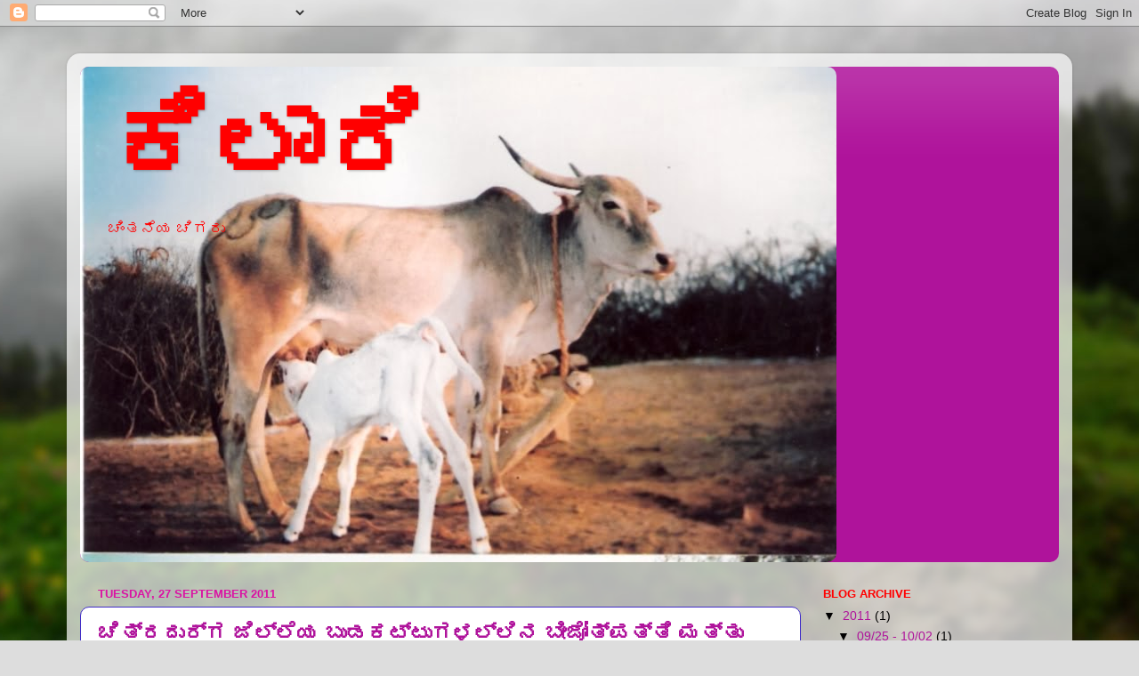

--- FILE ---
content_type: text/html; charset=UTF-8
request_url: https://kilarisamskruthi.blogspot.com/2011/
body_size: 19553
content:
<!DOCTYPE html>
<html class='v2' dir='ltr' lang='en-GB'>
<head>
<link href='https://www.blogger.com/static/v1/widgets/335934321-css_bundle_v2.css' rel='stylesheet' type='text/css'/>
<meta content='width=1100' name='viewport'/>
<meta content='text/html; charset=UTF-8' http-equiv='Content-Type'/>
<meta content='blogger' name='generator'/>
<link href='https://kilarisamskruthi.blogspot.com/favicon.ico' rel='icon' type='image/x-icon'/>
<link href='http://kilarisamskruthi.blogspot.com/2011/' rel='canonical'/>
<link rel="alternate" type="application/atom+xml" title="ಕ&#3263;ಲ&#3262;ರ&#3263;                                                       - Atom" href="https://kilarisamskruthi.blogspot.com/feeds/posts/default" />
<link rel="alternate" type="application/rss+xml" title="ಕ&#3263;ಲ&#3262;ರ&#3263;                                                       - RSS" href="https://kilarisamskruthi.blogspot.com/feeds/posts/default?alt=rss" />
<link rel="service.post" type="application/atom+xml" title="ಕ&#3263;ಲ&#3262;ರ&#3263;                                                       - Atom" href="https://www.blogger.com/feeds/1867722091895479259/posts/default" />
<!--Can't find substitution for tag [blog.ieCssRetrofitLinks]-->
<meta content='A blog about social networking and web design' name='description'/>
<meta content='http://kilarisamskruthi.blogspot.com/2011/' property='og:url'/>
<meta content='ಕಿಲಾರಿ                                                      ' property='og:title'/>
<meta content='A blog about social networking and web design' property='og:description'/>
<title>ಕ&#3263;ಲ&#3262;ರ&#3263;                                                      : 2011</title>
<style id='page-skin-1' type='text/css'><!--
/*-----------------------------------------------
Blogger Template Style
Name:     Picture Window
Designer: Blogger
URL:      www.blogger.com
----------------------------------------------- */
/* Content
----------------------------------------------- */
body {
font: normal normal 15px Arial, Tahoma, Helvetica, FreeSans, sans-serif;
color: #000000;
background: #dddddd url(//themes.googleusercontent.com/image?id=1fupio4xM9eVxyr-k5QC5RiCJlYR35r9dXsp63RKsKt64v33poi2MvnjkX_1MULBY8BsT) repeat-x fixed bottom center;
}
html body .region-inner {
min-width: 0;
max-width: 100%;
width: auto;
}
.content-outer {
font-size: 90%;
}
a:link {
text-decoration:none;
color: #af139b;
}
a:visited {
text-decoration:none;
color: #a00089;
}
a:hover {
text-decoration:underline;
color: #da12a3;
}
.content-outer {
background: transparent url(https://resources.blogblog.com/blogblog/data/1kt/transparent/white80.png) repeat scroll top left;
-moz-border-radius: 15px;
-webkit-border-radius: 15px;
-goog-ms-border-radius: 15px;
border-radius: 15px;
-moz-box-shadow: 0 0 3px rgba(0, 0, 0, .15);
-webkit-box-shadow: 0 0 3px rgba(0, 0, 0, .15);
-goog-ms-box-shadow: 0 0 3px rgba(0, 0, 0, .15);
box-shadow: 0 0 3px rgba(0, 0, 0, .15);
margin: 30px auto;
}
.content-inner {
padding: 15px;
}
/* Header
----------------------------------------------- */
.header-outer {
background: #af139b url(https://resources.blogblog.com/blogblog/data/1kt/transparent/header_gradient_shade.png) repeat-x scroll top left;
_background-image: none;
color: #ff0000;
-moz-border-radius: 10px;
-webkit-border-radius: 10px;
-goog-ms-border-radius: 10px;
border-radius: 10px;
}
.Header img, .Header #header-inner {
-moz-border-radius: 10px;
-webkit-border-radius: 10px;
-goog-ms-border-radius: 10px;
border-radius: 10px;
}
.header-inner .Header .titlewrapper,
.header-inner .Header .descriptionwrapper {
padding-left: 30px;
padding-right: 30px;
}
.Header h1 {
font: normal bold 120px 'Times New Roman', Times, FreeSerif, serif;
text-shadow: 1px 1px 3px rgba(0, 0, 0, 0.3);
}
.Header h1 a {
color: #ff0000;
}
.Header .description {
font-size: 130%;
}
/* Tabs
----------------------------------------------- */
.tabs-inner {
margin: .5em 0 0;
padding: 0;
}
.tabs-inner .section {
margin: 0;
}
.tabs-inner .widget ul {
padding: 0;
background: #d0e0e3 url(https://resources.blogblog.com/blogblog/data/1kt/transparent/tabs_gradient_shade.png) repeat scroll bottom;
-moz-border-radius: 10px;
-webkit-border-radius: 10px;
-goog-ms-border-radius: 10px;
border-radius: 10px;
}
.tabs-inner .widget li {
border: none;
}
.tabs-inner .widget li a {
display: inline-block;
padding: .5em 1em;
margin-right: 0;
color: #af139b;
font: normal normal 14px Arial, Tahoma, Helvetica, FreeSans, sans-serif;
-moz-border-radius: 0 0 0 0;
-webkit-border-top-left-radius: 0;
-webkit-border-top-right-radius: 0;
-goog-ms-border-radius: 0 0 0 0;
border-radius: 0 0 0 0;
background: transparent none no-repeat scroll top left;
border-right: 1px solid #cecece;
}
.tabs-inner .widget li:first-child a {
padding-left: 1.25em;
-moz-border-radius-topleft: 10px;
-moz-border-radius-bottomleft: 10px;
-webkit-border-top-left-radius: 10px;
-webkit-border-bottom-left-radius: 10px;
-goog-ms-border-top-left-radius: 10px;
-goog-ms-border-bottom-left-radius: 10px;
border-top-left-radius: 10px;
border-bottom-left-radius: 10px;
}
.tabs-inner .widget li.selected a,
.tabs-inner .widget li a:hover {
position: relative;
z-index: 1;
background: #9fc5e8 url(https://resources.blogblog.com/blogblog/data/1kt/transparent/tabs_gradient_shade.png) repeat scroll bottom;
color: #000000;
-moz-box-shadow: 0 0 0 rgba(0, 0, 0, .15);
-webkit-box-shadow: 0 0 0 rgba(0, 0, 0, .15);
-goog-ms-box-shadow: 0 0 0 rgba(0, 0, 0, .15);
box-shadow: 0 0 0 rgba(0, 0, 0, .15);
}
/* Headings
----------------------------------------------- */
h2 {
font: bold normal 13px Arial, Tahoma, Helvetica, FreeSans, sans-serif;
text-transform: uppercase;
color: #ff0000;
margin: .5em 0;
}
/* Main
----------------------------------------------- */
.main-outer {
background: transparent none repeat scroll top center;
-moz-border-radius: 0 0 0 0;
-webkit-border-top-left-radius: 0;
-webkit-border-top-right-radius: 0;
-webkit-border-bottom-left-radius: 0;
-webkit-border-bottom-right-radius: 0;
-goog-ms-border-radius: 0 0 0 0;
border-radius: 0 0 0 0;
-moz-box-shadow: 0 0 0 rgba(0, 0, 0, .15);
-webkit-box-shadow: 0 0 0 rgba(0, 0, 0, .15);
-goog-ms-box-shadow: 0 0 0 rgba(0, 0, 0, .15);
box-shadow: 0 0 0 rgba(0, 0, 0, .15);
}
.main-inner {
padding: 15px 5px 20px;
}
.main-inner .column-center-inner {
padding: 0 0;
}
.main-inner .column-left-inner {
padding-left: 0;
}
.main-inner .column-right-inner {
padding-right: 0;
}
/* Posts
----------------------------------------------- */
h3.post-title {
margin: 0;
font: normal bold 24px Arial, Tahoma, Helvetica, FreeSans, sans-serif;
}
.comments h4 {
margin: 1em 0 0;
font: normal bold 24px Arial, Tahoma, Helvetica, FreeSans, sans-serif;
}
.date-header span {
color: #da12a3;
}
.post-outer {
background-color: #ffffff;
border: solid 1px #3f2bc7;
-moz-border-radius: 10px;
-webkit-border-radius: 10px;
border-radius: 10px;
-goog-ms-border-radius: 10px;
padding: 15px 20px;
margin: 0 -20px 20px;
}
.post-body {
line-height: 1.4;
font-size: 110%;
position: relative;
}
.post-header {
margin: 0 0 1.5em;
color: #9d9d9d;
line-height: 1.6;
}
.post-footer {
margin: .5em 0 0;
color: #9d9d9d;
line-height: 1.6;
}
#blog-pager {
font-size: 140%
}
#comments .comment-author {
padding-top: 1.5em;
border-top: dashed 1px #ccc;
border-top: dashed 1px rgba(128, 128, 128, .5);
background-position: 0 1.5em;
}
#comments .comment-author:first-child {
padding-top: 0;
border-top: none;
}
.avatar-image-container {
margin: .2em 0 0;
}
/* Comments
----------------------------------------------- */
.comments .comments-content .icon.blog-author {
background-repeat: no-repeat;
background-image: url([data-uri]);
}
.comments .comments-content .loadmore a {
border-top: 1px solid #da12a3;
border-bottom: 1px solid #da12a3;
}
.comments .continue {
border-top: 2px solid #da12a3;
}
/* Widgets
----------------------------------------------- */
.widget ul, .widget #ArchiveList ul.flat {
padding: 0;
list-style: none;
}
.widget ul li, .widget #ArchiveList ul.flat li {
border-top: dashed 1px #ccc;
border-top: dashed 1px rgba(128, 128, 128, .5);
}
.widget ul li:first-child, .widget #ArchiveList ul.flat li:first-child {
border-top: none;
}
.widget .post-body ul {
list-style: disc;
}
.widget .post-body ul li {
border: none;
}
/* Footer
----------------------------------------------- */
.footer-outer {
color:#efefef;
background: transparent url(https://resources.blogblog.com/blogblog/data/1kt/transparent/black50.png) repeat scroll top left;
-moz-border-radius: 10px 10px 10px 10px;
-webkit-border-top-left-radius: 10px;
-webkit-border-top-right-radius: 10px;
-webkit-border-bottom-left-radius: 10px;
-webkit-border-bottom-right-radius: 10px;
-goog-ms-border-radius: 10px 10px 10px 10px;
border-radius: 10px 10px 10px 10px;
-moz-box-shadow: 0 0 0 rgba(0, 0, 0, .15);
-webkit-box-shadow: 0 0 0 rgba(0, 0, 0, .15);
-goog-ms-box-shadow: 0 0 0 rgba(0, 0, 0, .15);
box-shadow: 0 0 0 rgba(0, 0, 0, .15);
}
.footer-inner {
padding: 10px 5px 20px;
}
.footer-outer a {
color: #ffe0e0;
}
.footer-outer a:visited {
color: #ce9d9d;
}
.footer-outer a:hover {
color: #ffffff;
}
.footer-outer .widget h2 {
color: #bdbdbd;
}
/* Mobile
----------------------------------------------- */
html body.mobile {
height: auto;
}
html body.mobile {
min-height: 480px;
background-size: 100% auto;
}
.mobile .body-fauxcolumn-outer {
background: transparent none repeat scroll top left;
}
html .mobile .mobile-date-outer, html .mobile .blog-pager {
border-bottom: none;
background: transparent none repeat scroll top center;
margin-bottom: 10px;
}
.mobile .date-outer {
background: transparent none repeat scroll top center;
}
.mobile .header-outer, .mobile .main-outer,
.mobile .post-outer, .mobile .footer-outer {
-moz-border-radius: 0;
-webkit-border-radius: 0;
-goog-ms-border-radius: 0;
border-radius: 0;
}
.mobile .content-outer,
.mobile .main-outer,
.mobile .post-outer {
background: inherit;
border: none;
}
.mobile .content-outer {
font-size: 100%;
}
.mobile-link-button {
background-color: #af139b;
}
.mobile-link-button a:link, .mobile-link-button a:visited {
color: #ffffff;
}
.mobile-index-contents {
color: #000000;
}
.mobile .tabs-inner .PageList .widget-content {
background: #9fc5e8 url(https://resources.blogblog.com/blogblog/data/1kt/transparent/tabs_gradient_shade.png) repeat scroll bottom;
color: #000000;
}
.mobile .tabs-inner .PageList .widget-content .pagelist-arrow {
border-left: 1px solid #cecece;
}

--></style>
<style id='template-skin-1' type='text/css'><!--
body {
min-width: 1130px;
}
.content-outer, .content-fauxcolumn-outer, .region-inner {
min-width: 1130px;
max-width: 1130px;
_width: 1130px;
}
.main-inner .columns {
padding-left: 0;
padding-right: 290px;
}
.main-inner .fauxcolumn-center-outer {
left: 0;
right: 290px;
/* IE6 does not respect left and right together */
_width: expression(this.parentNode.offsetWidth -
parseInt("0") -
parseInt("290px") + 'px');
}
.main-inner .fauxcolumn-left-outer {
width: 0;
}
.main-inner .fauxcolumn-right-outer {
width: 290px;
}
.main-inner .column-left-outer {
width: 0;
right: 100%;
margin-left: -0;
}
.main-inner .column-right-outer {
width: 290px;
margin-right: -290px;
}
#layout {
min-width: 0;
}
#layout .content-outer {
min-width: 0;
width: 800px;
}
#layout .region-inner {
min-width: 0;
width: auto;
}
body#layout div.add_widget {
padding: 8px;
}
body#layout div.add_widget a {
margin-left: 32px;
}
--></style>
<style>
    body {background-image:url(\/\/themes.googleusercontent.com\/image?id=1fupio4xM9eVxyr-k5QC5RiCJlYR35r9dXsp63RKsKt64v33poi2MvnjkX_1MULBY8BsT);}
    
@media (max-width: 200px) { body {background-image:url(\/\/themes.googleusercontent.com\/image?id=1fupio4xM9eVxyr-k5QC5RiCJlYR35r9dXsp63RKsKt64v33poi2MvnjkX_1MULBY8BsT&options=w200);}}
@media (max-width: 400px) and (min-width: 201px) { body {background-image:url(\/\/themes.googleusercontent.com\/image?id=1fupio4xM9eVxyr-k5QC5RiCJlYR35r9dXsp63RKsKt64v33poi2MvnjkX_1MULBY8BsT&options=w400);}}
@media (max-width: 800px) and (min-width: 401px) { body {background-image:url(\/\/themes.googleusercontent.com\/image?id=1fupio4xM9eVxyr-k5QC5RiCJlYR35r9dXsp63RKsKt64v33poi2MvnjkX_1MULBY8BsT&options=w800);}}
@media (max-width: 1200px) and (min-width: 801px) { body {background-image:url(\/\/themes.googleusercontent.com\/image?id=1fupio4xM9eVxyr-k5QC5RiCJlYR35r9dXsp63RKsKt64v33poi2MvnjkX_1MULBY8BsT&options=w1200);}}
/* Last tag covers anything over one higher than the previous max-size cap. */
@media (min-width: 1201px) { body {background-image:url(\/\/themes.googleusercontent.com\/image?id=1fupio4xM9eVxyr-k5QC5RiCJlYR35r9dXsp63RKsKt64v33poi2MvnjkX_1MULBY8BsT&options=w1600);}}
  </style>
<link href='https://www.blogger.com/dyn-css/authorization.css?targetBlogID=1867722091895479259&amp;zx=657d671b-db7d-429d-8ddc-c710860e1b87' media='none' onload='if(media!=&#39;all&#39;)media=&#39;all&#39;' rel='stylesheet'/><noscript><link href='https://www.blogger.com/dyn-css/authorization.css?targetBlogID=1867722091895479259&amp;zx=657d671b-db7d-429d-8ddc-c710860e1b87' rel='stylesheet'/></noscript>
<meta name='google-adsense-platform-account' content='ca-host-pub-1556223355139109'/>
<meta name='google-adsense-platform-domain' content='blogspot.com'/>

</head>
<body class='loading variant-shade'>
<div class='navbar section' id='navbar' name='Navbar'><div class='widget Navbar' data-version='1' id='Navbar1'><script type="text/javascript">
    function setAttributeOnload(object, attribute, val) {
      if(window.addEventListener) {
        window.addEventListener('load',
          function(){ object[attribute] = val; }, false);
      } else {
        window.attachEvent('onload', function(){ object[attribute] = val; });
      }
    }
  </script>
<div id="navbar-iframe-container"></div>
<script type="text/javascript" src="https://apis.google.com/js/platform.js"></script>
<script type="text/javascript">
      gapi.load("gapi.iframes:gapi.iframes.style.bubble", function() {
        if (gapi.iframes && gapi.iframes.getContext) {
          gapi.iframes.getContext().openChild({
              url: 'https://www.blogger.com/navbar/1867722091895479259?origin\x3dhttps://kilarisamskruthi.blogspot.com',
              where: document.getElementById("navbar-iframe-container"),
              id: "navbar-iframe"
          });
        }
      });
    </script><script type="text/javascript">
(function() {
var script = document.createElement('script');
script.type = 'text/javascript';
script.src = '//pagead2.googlesyndication.com/pagead/js/google_top_exp.js';
var head = document.getElementsByTagName('head')[0];
if (head) {
head.appendChild(script);
}})();
</script>
</div></div>
<div class='body-fauxcolumns'>
<div class='fauxcolumn-outer body-fauxcolumn-outer'>
<div class='cap-top'>
<div class='cap-left'></div>
<div class='cap-right'></div>
</div>
<div class='fauxborder-left'>
<div class='fauxborder-right'></div>
<div class='fauxcolumn-inner'>
</div>
</div>
<div class='cap-bottom'>
<div class='cap-left'></div>
<div class='cap-right'></div>
</div>
</div>
</div>
<div class='content'>
<div class='content-fauxcolumns'>
<div class='fauxcolumn-outer content-fauxcolumn-outer'>
<div class='cap-top'>
<div class='cap-left'></div>
<div class='cap-right'></div>
</div>
<div class='fauxborder-left'>
<div class='fauxborder-right'></div>
<div class='fauxcolumn-inner'>
</div>
</div>
<div class='cap-bottom'>
<div class='cap-left'></div>
<div class='cap-right'></div>
</div>
</div>
</div>
<div class='content-outer'>
<div class='content-cap-top cap-top'>
<div class='cap-left'></div>
<div class='cap-right'></div>
</div>
<div class='fauxborder-left content-fauxborder-left'>
<div class='fauxborder-right content-fauxborder-right'></div>
<div class='content-inner'>
<header>
<div class='header-outer'>
<div class='header-cap-top cap-top'>
<div class='cap-left'></div>
<div class='cap-right'></div>
</div>
<div class='fauxborder-left header-fauxborder-left'>
<div class='fauxborder-right header-fauxborder-right'></div>
<div class='region-inner header-inner'>
<div class='header section' id='header' name='Header'><div class='widget Header' data-version='1' id='Header1'>
<div id='header-inner' style='background-image: url("https://blogger.googleusercontent.com/img/b/R29vZ2xl/AVvXsEjn9R_RjuofiEMzfw_DvSdtFYzVN05-qwlry1dlTdjU2jqYWElVmput2KeHw7-bIYx94VcHySWC7-Znv7BLQEz-AiKSr4N4j32x_8uRGsE7XaARzSJn2flxhNah_GGcLP6AhDIj-iH-yYQ/s1600/scan0007.tif"); background-position: left; width: 850px; min-height: 557px; _height: 557px; background-repeat: no-repeat; '>
<div class='titlewrapper' style='background: transparent'>
<h1 class='title' style='background: transparent; border-width: 0px'>
<a href='https://kilarisamskruthi.blogspot.com/'>
ಕ&#3263;ಲ&#3262;ರ&#3263;                                                      
</a>
</h1>
</div>
<div class='descriptionwrapper'>
<p class='description'><span>ಚ&#3263;&#3202;ತನ&#3270;ಯ ಚ&#3263;ಗರ&#3265;</span></p>
</div>
</div>
</div></div>
</div>
</div>
<div class='header-cap-bottom cap-bottom'>
<div class='cap-left'></div>
<div class='cap-right'></div>
</div>
</div>
</header>
<div class='tabs-outer'>
<div class='tabs-cap-top cap-top'>
<div class='cap-left'></div>
<div class='cap-right'></div>
</div>
<div class='fauxborder-left tabs-fauxborder-left'>
<div class='fauxborder-right tabs-fauxborder-right'></div>
<div class='region-inner tabs-inner'>
<div class='tabs no-items section' id='crosscol' name='Cross-column'></div>
<div class='tabs no-items section' id='crosscol-overflow' name='Cross-Column 2'></div>
</div>
</div>
<div class='tabs-cap-bottom cap-bottom'>
<div class='cap-left'></div>
<div class='cap-right'></div>
</div>
</div>
<div class='main-outer'>
<div class='main-cap-top cap-top'>
<div class='cap-left'></div>
<div class='cap-right'></div>
</div>
<div class='fauxborder-left main-fauxborder-left'>
<div class='fauxborder-right main-fauxborder-right'></div>
<div class='region-inner main-inner'>
<div class='columns fauxcolumns'>
<div class='fauxcolumn-outer fauxcolumn-center-outer'>
<div class='cap-top'>
<div class='cap-left'></div>
<div class='cap-right'></div>
</div>
<div class='fauxborder-left'>
<div class='fauxborder-right'></div>
<div class='fauxcolumn-inner'>
</div>
</div>
<div class='cap-bottom'>
<div class='cap-left'></div>
<div class='cap-right'></div>
</div>
</div>
<div class='fauxcolumn-outer fauxcolumn-left-outer'>
<div class='cap-top'>
<div class='cap-left'></div>
<div class='cap-right'></div>
</div>
<div class='fauxborder-left'>
<div class='fauxborder-right'></div>
<div class='fauxcolumn-inner'>
</div>
</div>
<div class='cap-bottom'>
<div class='cap-left'></div>
<div class='cap-right'></div>
</div>
</div>
<div class='fauxcolumn-outer fauxcolumn-right-outer'>
<div class='cap-top'>
<div class='cap-left'></div>
<div class='cap-right'></div>
</div>
<div class='fauxborder-left'>
<div class='fauxborder-right'></div>
<div class='fauxcolumn-inner'>
</div>
</div>
<div class='cap-bottom'>
<div class='cap-left'></div>
<div class='cap-right'></div>
</div>
</div>
<!-- corrects IE6 width calculation -->
<div class='columns-inner'>
<div class='column-center-outer'>
<div class='column-center-inner'>
<div class='main section' id='main' name='Main'><div class='widget Blog' data-version='1' id='Blog1'>
<div class='blog-posts hfeed'>

          <div class="date-outer">
        
<h2 class='date-header'><span>Tuesday, 27 September 2011</span></h2>

          <div class="date-posts">
        
<div class='post-outer'>
<div class='post hentry uncustomized-post-template' itemprop='blogPost' itemscope='itemscope' itemtype='http://schema.org/BlogPosting'>
<meta content='1867722091895479259' itemprop='blogId'/>
<meta content='5427476935844396434' itemprop='postId'/>
<a name='5427476935844396434'></a>
<h3 class='post-title entry-title' itemprop='name'>
<a href='https://kilarisamskruthi.blogspot.com/2011/09/blog-post_27.html'>ಚ&#3263;ತ&#3277;ರದ&#3265;ರ&#3277;ಗ ಜ&#3263;ಲ&#3277;ಲ&#3270;ಯ ಬ&#3265;ಡಕಟ&#3277;ಟ&#3265;ಗಳಲ&#3277;ಲ&#3263;ನ ಬ&#3264;ಜ&#3275;ತ&#3277;ಪತ&#3277;ತ&#3263; ಮತ&#3277;ತ&#3265; ಸ&#3202;ರಕ&#3277;ಷಣ&#3262; ವ&#3263;ಧ&#3262;ನಗಳ&#3265;</a>
</h3>
<div class='post-header'>
<div class='post-header-line-1'></div>
</div>
<div class='post-body entry-content' id='post-body-5427476935844396434' itemprop='articleBody'>
<div dir="ltr" style="text-align: left;" trbidi="on"><span style="color: #4c1130; font-size: large;"></span><br />
<div style="text-align: justify;"><span style="color: #4c1130; font-size: large;"></span></div><div style="text-align: justify;"><span style="font-family: Nudi Akshara; font-size: large;"><span style="color: #4c1130;">&nbsp;&nbsp;&nbsp;&nbsp;&nbsp;&nbsp;&nbsp;&nbsp;&nbsp;&nbsp;&nbsp;&nbsp;&nbsp;&nbsp;&nbsp;&nbsp;&nbsp;&nbsp;&nbsp;&nbsp;&nbsp;&nbsp;&nbsp;&nbsp;&nbsp;&nbsp;&nbsp; <strong>ಡ&#3262;.ಎಸ&#3277;.ಎ&#3202;.ಮ&#3265;ತ&#3277;ತಯ&#3277;ಯ</strong></span></span><br />
<span style="color: #4c1130;"><br />
</span><br />
<span style="color: #4c1130; font-family: Nudi Akshara; font-size: large;">&nbsp;<u>&#166;ÃpPÉ</u> : &#168;sÁgÀvÀzÀ&#176;è PÀ&#188;ÉzÀ ºÀwÛ&#165;ÀàvÀÄÛ ªÀµÀðUÀ&#189;AzÀ &#171;Äw&#171;ÄÃj &#168;É&#188;ÉAiÀÄÄwÛgÀÄªÀ d&#163;À&#184;ÀASÉåAiÀÄ PÁgÀt&#162;AzÁV zÉÃ&#177;À ºÀ&#174;ªÁgÀÄ &#184;ÀªÀÄ&#184;Éå ªÀÄvÀÄÛ &#184;ÀªÁ&#174;ÄUÀ&#188;À&#163;ÀÄß JzÀÄj&#184;ÀÄªÀAvÁVzÉ. CªÀÅUÀ&#188;À&#176;è DºÁgÀzÀ &#184;ÀªÀÄ&#184;ÉåAiÀÄÆ MAzÀÄ. d&#163;À&#184;ÀASÉåUÉ C&#163;ÀÄUÀÄtªÁV DºÁgÀ MzÀV&#184;ÀÄªÀ MvÀÛqÀPÉÌ M&#188;ÀUÁzÀ &#165;Àæ&#168;sÀÄvÀéUÀ&#188;ÀÄ EzÀPÉÌ ºÀ&#185;gÀÄPÁæAw JA&#167; &#165;ÀjºÁgÀ &#184;ÀÆvÀæªÀ&#163;ÀÄß PÀAqÀªÀÅ. F ºÀ&#185;gÀÄPÁæAw DzsÀÄ&#164;PÀ &#171;eÁÕ&#163;À vÀAvÀæeÁÕ&#163;À DzsÀjvÀ PÀÈ&#182; &#165;ÀzÀÞwUÀ&#188;À&#163;ÀÄß CªÀ&#174;A&#169;ü&#185;zÀÄÝ EzÀjAzÀ PÉ&#174;ªÀÅ C&#163;ÀÄPÀÆ&#174;UÀ&#188;ÁzÀªÀÅ, DzÀgÉ ºÉÊ&#169;æqï&#169;Ãd, gÀ&#184;ÀUÉÆ&#167;âgÀ, QÃl&#163;Á&#177;ÀPÀUÀ&#188;À vÀAiÀiÁjPÉUÁV &#167;ºÀÄgÁ&#182;ÖçÃAiÀÄ PÀA&#165;À&#164;UÀ&#188;ÀÄ &#163;ÀªÉÆä&#188;ÀUÉ &#165;ÀæªÉÃ&#177;ÀªÀiÁrzÀÄÝ C&#163;ÉÃPÀ &#184;ÀªÀÄ&#184;ÉåUÀ&#189;UÉ PÁgÀtªÁ&#172;ÄvÀÄ. ªÀÄÄRåªÁV ºÉaÑ&#163;À E&#188;ÀÄªÀj J&#163;ÀÄßªÀ DPÀµÀðuÉAiÀÄ&#176;è &#184;Á&#171;gÁgÀÄ ªÀµÀðUÀ&#188;À vÀ&#163;Àß &#165;ÀgÀA&#165;ÀgÉAiÀÄ PÀÈ&#182;eÁÕ&#163;ÀªÀ&#163;ÀÄß PÀ&#188;ÉzÀÄPÉÆAqÀÄ, &#167;ºÀÄgÁ&#182;ÖçÃAiÀÄ PÀA&#165;À&#164;UÀ&#188;À PÀ&#166;ªÀÄÄ&#182;&#215;UÉ &#185;QÌ ºÁQPÉÆAqÀ. D ªÀÄÆ&#174;PÀ F &#163;É&#174;zÀ gÉÊvÀgÀÀ&#163;ÀÄß &#165;ÀgÁªÀ&#174;A&#169;üUÀ&#188;ÁV&#184;ÀÄªÀ &#184;À&#164;ßªÉÃµÀ &#164;ªÀiÁðtªÁUÀÄvÁÛ &#167;AzÀzÀÝ&#163;ÀÄß PÁt&#167;ºÀÄzÀÄ. D&#162;&#172;ÄAzÀ&#174;Æ vÀ&#163;ÀßzÉÃ DzÀ &#169;Ãd-UÉÆ&#167;âgÀ-QÃl&#163;Á&#177;ÀPÀUÀ&#188;À eÁÕ&#163;ÀªÀ&#163;ÀÄß ºÉÆA&#162;zÀÝ gÉÊvÀ F ºÉÆ&#184;À PÁ&#174;zÀ &#168;É&#188;ÀªÀtÂUÉ&#172;ÄAzÁV vÀ&#163;Àß eÁÕ&#163;ÀzÀ &#167;UÉÎ vÁ&#163;É QÃ&#188;ÀjªÉÄUÉ M&#188;ÀUÁV ºÉÊ&#169;æqï eÁÕ&#163;ÀzÀ PÀqÉ ZÀ&#176;&#184;ÀvÉÆqÀVzÀÄÝ F zÉÃ&#177;ÀzÀ zÉÆqÀØ zÀÄgÀAvÀ. gÉÊvÀ EA&#162;UÉ EAxÀ &#165;ÀgÁ&#162;üÃ&#163;ÀvÉ -&#165;ÀgÁªÀ&#174;A&#169;üvÀ&#163;À&#162;AzÀ &#169;qÀÄUÀqÉUÉÆ&#188;ÀÄîªÀ C&#164;ªÁAiÀÄðvÉ&#172;ÄzÀÄÝ &#169;qÀÄUÀqÉAiÀÄ ºÁ&#162;UÀ&#188;À&#163;ÀÄß &#177;ÉÆÃ&#162;ü&#184;À&#168;ÉÃQzÉ. EAxÀ ºÁ&#162;UÀ&#188;À&#176;è &#163;ÀªÀÄä &#165;ÁgÀA&#165;ÀjPÀ PÀÈ&#182; eÁÕ&#163;ÀUÀ&#188;À&#163;ÀÄß &#165;ÀÄ&#163;ÀgÀÄfÓÃªÀ&#163;ÀUÉÆ&#189;&#184;ÀÄªÀ &#165;ÀæAiÀÄvÀß ªÀÄÄRåªÁVzÉ. F &#187;&#163;Àß&#175;ÉAiÀÄ&#176;è avÀæzÀÄUÀð f&#175;ÉèAiÀÄ&#176;è &#163;É&#175;É&#164;AwgÀÄªÀ ªÀÄÆgÀÄ &#165;ÀæªÀÄÄR &#167;ÄqÀPÀlÄÖUÀ&#188;À&#176;è &#165;ÀæZÀ&#176;vÀ&#171;gÀÄªÀ &#165;ÁæaÃ&#163;À &#165;ÀgÀA&#165;ÀgÉAiÀÄ PÀÈ&#182;&#165;ÀzÀÞwUÀ&#188;À&#163;ÀÄß CzsÀåAiÀÄ&#163;ÀªÀiÁr CzÀgÉÆ&#188;ÀUÉ &#169;ÃeÉÆÃvÀàwÛ ªÀÄvÀÄÛ &#169;Ãd &#184;ÀAgÀPÀëuÉAiÀÄ PÀæªÀÄUÀ&#188;À&#163;ÀÄß &#177;ÉÆÃ&#162;ü&#185; &#171;&#177;ÉèÃ&#182;&#184;ÀÄªÀ &#165;ÀæzsÁ&#163;À GzÉÝÃ&#177;À F &#175;ÉÃR&#163;ÀQÌzÉ. <u>avÀæzÀÄUÀðf&#175;ÉèAiÀÄ &#168;sËUÉÆÃ&#189;PÀ &#187;&#163;Éß&#175;É ªÀÄvÀÄÛ PÀÈ&#182; &#165;Àj&#184;ÀgÀ:</u> </span><br />
<span style="color: #4c1130; font-family: Nudi Akshara; font-size: large;">ªÀÄzsÉå PÀ&#163;ÁðlPÀzÀ&#176;è &#167;gÀÄªÀ f&#175;ÉèUÀ&#188;À&#176;è avÀæzÀÄUÀðªÀÇ MAzÁVzÀÄÝ ºÀ&#174;ªÁgÀÄ PÁgÀtUÀ&#189;AzÀ UÀªÀÄ&#163;ÁºÀðªÁzÀ f&#175;ÉèAiÉÄ&#164;&#185;zÉ.1998 gÀ&#176;è ºÉÆ&#184;À f&#175;ÉèUÀ&#188;À GzÀAiÀÄzÀ &#163;ÀAvÀgÀ ºÉÆ&#184;À gÀÆ&#165;À &#165;ÀqÉzÀ avÀæzÀÄUÀð f&#175;Éè; ZÀ&#188;ÀîPÉgÉ, &#187;jAiÀÄÆgÀÄ, ºÉÆ&#188;À&#175;ÉÌgÉ, ºÉÆ&#184;ÀzÀÄUÀð ªÀÄvÀÄÛ ªÉÆ&#188;ÀPÁ&#174;ÄägÀÄ JA&#167; DgÀÄ vÁ&#174;ÆèPÀÄUÀ&#188;À&#163;ÀÄß ºÉÆA&#162;zÉ. F f&#175;ÉèAiÀÄ MlÄÖ &#171;&#185;ÛÃtð 7,70,000 ºÉÃPÉÖÃgÀÄUÀ&#189;zÀÄÝ &#167;ºÀÄ&#168;sÁUÀ ªÀÄgÀÄ&#188;ÀÄ &#171;Ä&#178;ævÀ PÉA&#165;ÀÄ ªÀÄtÂÚ&#164;AzÀ ªÀÄvÀÄÛ PÀ&#165;ÀÄàªÀÄtÂÚ&#164;AzÀ PÀÆrzÉ. 4,08,168 ºÉÃPÉÖÃgÀÄUÀ&#188;À &#184;ÁUÀÄªÀ&#189; 77,255 ºÉÃPÉÖÃgÀÄUÀ&#188;À &#164;ÃgÁªÀj PÉëÃvÀæ ºÁUÀÆ 73,719 ºÉÃPÉÖÃgÀÄUÀ&#188;À&#176;è CgÀtå&#168;sÀÆ&#171;Ä&#172;ÄzÉ. f&#175;ÉèAiÀÄ &#167;ºÀÄ&#168;sÁUÀ &#167;gÀÄqÁVzÀÄÝ ºÀªÁªÀiÁ&#163;ÀªÀÅ 35 r.&#184;É.&#164;AzÀ 42 r.&#184;É&#163;ÀªÀgÉUÉ GµÁÚA&#177;À ºÉÆA&#162;gÀÄvÀÛzÉ. f&#175;ÉèAiÀÄ&#176;è &#184;ÀªÀðIÄvÀÄªÀiÁ&#163;ÀzÀ KPÉÊPÀ &#163;À&#162; ªÉÃzÁªÀw ºÀjAiÀÄÄwÛzÀÄÝ, &#164;ÃgÁªÀj&#172;ÄAzÀ ªÀAavÀgÁV gÉÊvÀgÀÄ PÉÃªÀ&#174; ªÀÄ&#188;É &#164;ÃgÀ&#163;ÀÄß D&#177;Àæ&#172;Ä&#185;zÁÝgÉ.(<span style="font-family: Times, &quot;Times New Roman&quot;, serif;">www.chittaradurga.com</span> <http: www.chittaradurga.com="">). f&#175;ÉèAiÀÄ&#176;è &#167;ºÀ&#188;À PÁ&#174;&#162;AzÀ&#174;Æ PÀÈ&#182; ZÀlÄªÀnPÉUÀ&#188;ÀÄ &#163;ÀqÉAiÀÄÄwÛgÀÄªÀ &#167;UÉÎ ªÀiËTPÀ PÀxÀ&#163;ÀUÀ&#188;À&#176;è &#171;ªÀgÀUÀ&#188;ÀÄ zÉÆgÉAiÀÄÄvÀÛªÉ. 1801gÀ&#176;è &#167;ÄPÀ&#163;À&#163;ï F &#165;ÀæzÉÃ&#177;ÀUÀ&#188;À&#176;è wgÀÄUÁrzÀ &#165;ÀæªÁ&#184;ÀzÀ &#171;ªÀgÀUÀ&#188;À&#163;ÀÄß UÀªÀÄ&#164;&#185;zÀgÉ CµÉÆÖwÛUÁUÀ&#175;ÉÃ E&#176;è PÀÈ&#182; ZÀlÄªÀnPÉUÀ&#188;ÀÄ CvÀÄå&#163;ÀßvÀ &#185;Üw vÀ&#174;Ä&#166;zÀÝgÀ PÀÄgÀÄºÀÄUÀ&#188;ÀÄ &#185;UÀÄvÀÛªÉ. f&#175;ÉèAiÀÄÄ C&#163;ÉÃPÀ ªÉÊ&#171;zÀåvÉUÀ&#189;AzÀ PÀÆrzÀÄÝ, &#187;jAiÀÄÆgÀÄ vÁ&#174;ÆèQ&#163;À ªÁtÂ&#171;&#175;Á&#184;À&#184;ÁUÀgÀzÀ CZÀÄÑPÀlÄÖ &#168;sÁUÀUÀ&#188;À&#176;ègÀÄªÀ vÉÆÃlUÀ&#188;À&#163;ÀÄß &#169;lÖgÉ &#187;jAiÀÄÆgÀÄ, ZÀ&#188;ÀîPÉgÉ, ªÉÆ&#188;ÀPÁ&#174;ÄägÀÄ vÁ&#174;ÆèPÀÄUÀ&#188;ÀÄ &#171;gÀ&#188;À &#168;ÉlÖUÀ&#188;À &#171;&#177;Á&#174; &#184;ÀªÀÄvÀ&#174; &#168;sÀÆ&#165;ÀæzÉÃ&#177;ÀUÀ&#188;ÀÄ. E&#176;è&#163;À vÁ&#165;ÀªÀiÁ&#163;À ºÉaÑzÀÄÝ &#184;À&#187;&#184;À&#174;Ä C&#184;ÀzÀ&#188;ÀªÁUÀÄvÀÛzÉ. EzÀPÉÌ &#171;gÀÄzÀÞªÁV avÀæzÀÄUÀð, ºÉÆ&#188;À&#175;ÉÌgÉ, ºÉÆ&#184;ÀzÀÄUÀð vÁ&#174;ÆèPÀÄUÀ&#188;ÀÄ JvÀÛgÁzÀ &#168;ÉlÖ &#165;ÀæzÉÃ&#177;ÀUÀ&#189;AzÁV PÀrªÉÄ GµÁÚA&#177;ÀzÀ &#168;sÀÆ&#165;ÀæzÉÃ&#177;ÀUÀ&#188;ÁVªÉ. &#165;ÀÆªÀðzÀ &#171;&#177;Á&#174; &#184;ÀªÀÄvÀ&#174; &#168;sÀÆ&#165;ÀæzÉÃ&#177;ÀzÀ&#176;è ªÀÄ&#188;ÉAiÀÄ &#165;ÀæªÀiÁtªÀÅ PÀrªÉÄ EgÀÄªÀÅzÀjAzÀ, ªÀµÀðPÉÌ MAzÉÃ &#168;É&#188;ÉAiÀiÁVgÀÄªÀ E&#176;è&#163;À ªÀåªÀ&#184;ÁAiÀÄ wÃgÁ &#167;gÀqÀÄ jÃwAiÀÄ&#176;èzÉ. DzÀgÉ f&#175;ÉèAiÀÄ &#165;À&#178;ÑªÀÄzÀ vÁ&#174;ÆèPÀÄUÀ&#188;À&#176;è ªÀÄ&#188;ÉAiÀÄ &#165;ÀæªÀiÁt &#165;ÀÆgÀéQÌAvÀ ºÉZÁÑVzÁÝjAzÀ ªÀÄvÀÄÛ &#168;sÀÆ&#171;ÄAiÀÄ &#165;sÀ&#174;ªÀvÀÛvÉ, ºÀªÁªÀiÁ&#163;À ªÉÊ&#171;zsÀÀåUÀ&#189;AzÀ J&#175;Áè &#171;zsÀzÀ &#168;É&#188;ÉUÀ&#188;À&#163;ÀÄß &#184;ÀºÀ &#168;É&#188;ÉAiÀÄ&#167;ºÀÄzÁVzÉ, C&#171;&#168;sÀfvÀ avÀæzÀÄUÀð f&#175;ÉèAiÀÄ&#176;è ºÀjAiÀÄÄwÛzÀÝ KPÀªÀiÁvÀæ zÉÆqÀØ&#163;À&#162; vÀÄAUÀ&#168;sÀzÉæ, &#171;&#168;sÀd&#163;ÉAiÀÄ &#163;ÀAvÀgÀ avÀæzÀÄUÀð f&#175;Éè&#172;ÄAzÀ zÀÆgÀ &#184;Àj&#162;zÀÄÝ, FUÀ ªÉÃzÁªÀw, &#184;ÀÄªÀtðªÀÄÄTAiÀÄAvÀºÀ aPÀÌ&#163;À&#162;UÀ&#188;ÉÃ f&#175;ÉèUÉ DzsÁgÀ. EªÀÅUÀ&#188;À eÉÆvÉUÉ ºÀ&#174;ªÁgÀÄ PÉgÉ-ºÀ&#189;îUÀ&#188;À D&#177;ÀæAiÀÄªÀÇ &#165;ÀæªÀÄÄRªÁVzÉ. (&#185;.&#184;ÉÆÃªÀÄ&#177;ÉÃRgï, avÀæzÀÄUÀðf&#175;ÉèAiÀÄ d&#163;ÀfÃªÀ&#163;À &#184;ÀA&#184;ÀÌøw-3, <span style="font-family: Times, &quot;Times New Roman&quot;, serif; font-size: small;">www.sampada.net</span> <http: www.sampada.net="">) f&#175;ÉèAiÀÄ&#176;è &#165;ÀæªÀÄÄRªÁV JgÉ&#163;É&#174;, PÉA&#165;ÀÄ&#163;É&#174;, ªÀÄgÀ&#188;ÀÄ&#163;É&#174;, PÉA&#167;UÀqÉ&#163;É&#174;, ªÀÄgÀ&#188;ÀÄ &#171;Ä&#178;ævÀ &#167;Æ&#162; ªÀÄtÂÚ&#163;À &#163;É&#174; EzÀÄÝ. EzÀgÀ&#176;è ªÀåªÀ&#184;ÁAiÀÄ ªÀiÁqÀÄªÀÅzÀPÉÌ C&#163;ÉÃPÀ C&#163;ÀÄPÀÆ&#174;UÀ&#189;zÀÄÝ PÀrªÉÄ ªÀÄ&#188;ÉAiÀiÁzÀgÀÆ ªÀÄtÂÚ&#163;À ºÀªÁUÀÄt&#162;AzÁV &#168;É&#188;É &#168;É&#188;ÉAiÀÄ&#167;ºÀÄzÁVzÉ. F &#168;sÁUÀzÀ&#176;è &#165;ÁægÀA&#168;sÀzÀ &#168;É&#188;ÉUÀ&#188;ÁV &#184;ÀeÉÓ, &#163;ÀªÀuÉ, gÁV, &#184;ÁªÉ, ªÀÄÄAUÁj eÉÆÃ&#188;À, &#167;&#189;î&#177;ÉÃAUÁ, PÀÄ&#184;ÀÄ&#168;É, UÀÄgÉ&#188;ÀÄî, dt&#169;, &#165;ÀÄAr ªÉÆzÀ&#175;ÁzÀ &#168;É&#188;ÉUÀ&#188;À&#163;ÀÄß &#168;É&#188;ÉAiÀÄÄwÛzÀÝgÀÄ. &#163;ÀAvÀgÀzÀ&#175;ÁèzÀ &#168;sÁjÃ &#167;zÀ&#175;ÁªÀuÉUÀ&#189;AzÁV F &#168;É&#188;ÉUÀ&#188;ÀÄ PÀæªÉÄÃt PÀrªÉÄAiÀiÁV ªÁtÂdå PÉÃA&#162;ævÀªÁzÀ &#163;ÉmÉ&#177;ÉÃAUÁ &#165;ÉÊeÉÆÃ&#188;À, FgÀÄ&#189;î, ºÀwÛ, &#167;vÀÛ, CrPÉ, ºÀÆªÀÅ ªÉÆzÀ&#175;ÁzÀ &#168;É&#188;ÉUÀ&#188;ÀÄ &#171;dÈA&#169;ü&#185;zÀªÀÅ. EzÀjAzÁV ºÉÊ&#169;æqï DºÁgÀ&#162;AzÀ DgÉÆÃUÀåzÀ vÉÆAzÀgÉUÀ&#188;ÀÄ MAzÀÄ PÀqÉAiÀiÁzÀgÉ vÀªÀÄä &#165;ÀgÀA&#165;ÀgÉAiÀÄ eÁÕ&#163;ÀªÀ&#163;ÀÄß PÀ&#188;ÉzÀÄPÉÆAqÀÄ &#165;ÀgÁ&#162;üÃ&#163;ÀvÉ PÁrzÀÄÝ ªÀÄvÉÆÛAzÀÄ PÀqÉ, F &#163;ÀqÀÄªÉ ºÉÊ&#169;æqï vÀ&#189;UÀ&#188;À D&#168;sÀælzÀ &#163;ÀqÀÄªÉAiÀÄÆ zÉÃ&#178;Ã &#168;É&#188;ÉUÀ&#188;À vÀ&#189;UÀ&#188;ÀÄ ªÀÄvÀÄÛ CªÀÅUÀ&#188;À &#169;ÃdUÀ&#188;ÀÄ CªÀÅUÀ&#188;À&#163;ÀÄß GvÁàzÀ&#163;É ªÀÄvÀÄÛ &#184;ÀAgÀuÉAiÀÄ PÀæªÀÄUÀ&#188;ÀÄ C&#174;è&#176;è ZÁ&#176;ÛAiÀÄ&#176;ègÀÄªÀÅzÀÄ E&#176;è &#184;ÀªÀÄzsÁ&#163;ÀPÀgÀ &#184;ÀAUÀwAiÀiÁVzÉ. F PÁgÀt&#162;AzÁV CAxÀ &#165;ÁgÀA&#165;ÀjPÀ eÁÕ&#163;ÀUÀ&#188;À&#163;ÀÄß UÀªÀÄ&#164;&#185; CªÀÅUÀ&#188;À&#163;ÀÄß ªÀåªÀ&#185;ÜvÀ jÃwAiÀÄ&#176;è &#184;ÀAUÀæ&#187;&#185;, &#171;&#177;ÉèÃ&#182;&#185; &#165;ÀÄ&#163;Àgï C&#188;ÀªÀr&#185;PÉÆ&#188;ÀÄîªÀ &#167;UÉÎ aAw&#184;À&#168;ÉÃQzÉ. CzÀPÀÆÌ ªÉÆzÀ&#174;Ä avÀæzÀÄUÀð f&#175;ÉèAiÀÄ&#176;ègÀÄªÀ &#167;ÄqÀPÀlÄÖUÀ&#188;À&#176;è F CzsÀåAiÀÄ&#163;À C&#163;ÀÄ&#174;Që&#184;ÀÄgÀÄªÀ ªÀÄÆgÀÄ &#167;ÄqÀPÀlÄÖUÀ&#188;À &#184;ÀAQë&#165;ÀÛ &#165;ÀjZÀAiÀÄ ªÀiÁrPÉÆ&#188;Àî&#167;ºÀÄzÁVzÉ. f&#175;ÉèAiÀÄ ªÀÄÆgÀÄ &#165;ÀæªÀÄÄR &#167;ÄqÀPÀlÄÖUÀ&#188;ÀÄ avÀæzÀÄUÀð f&#175;Éè &#168;sËUÉÆÃ&#189;PÀ ªÉÊ&#178;µÀÖöåUÀ&#188;À&#163;ÀÄß ºÉÆA&#162;gÀÄªÀAvÉ LwºÁ&#185;PÀ ºÁUÀÆ d&#163;ÁAVPÀªÁzÀ ªÉÊ&#174;PÀëtUÀ&#188;À&#163;ÀÄß ºÉÆA&#162;zÉ. &#171;&#169;ü&#163;Àß &#184;ÀA&#184;ÀÌøwAiÀÄ &#184;ÀªÀÄÄzÁAiÀÄUÀ&#188;ÀÄ &#163;É&#175;É&#164;AwzÀÄÝ ªÀiÁå&#184;À&#168;ÉÃqÀ, PÁqÀÄUÉÆ&#174;è, &#174;A&#168;ÁtÂ &#167;ÄqÀPÀlÄÖ &#184;ÀªÀÄÄzÁAiÀÄUÀ&#188;ÀÄ ºÀ&#174;ªÁgÀÄ PÁgÀtUÀ&#189;AzÀ UÀªÀÄ&#163;ÁºÀðªÁzÀªÀÅUÀ&#188;ÁVªÉ. F &#184;ÀªÀÄÄzÁAiÀÄUÀ&#188;À ªÀÄÆ&#174;,ªÀÈwÛ ªÀÄvÀÄÛ ZÀjvÉæUÀ&#188;À&#163;ÀÄß F ªÀÄÄA&#162;&#163;ÀAvÉ w&#189;AiÀÄ&#167;ºÀÄzÀÄ. </span></div><div style="text-align: justify;"><span style="font-family: Nudi Akshara; font-size: large;"><span style="color: #4c1130;"><u>1. ªÀiÁå&#184;À&#168;ÉÃqÀgÀÄ: </u>avÀæzÀÄUÀð f&#175;ÉèAiÀÄ&#176;è CwÃ ºÉaÑ&#163;À &#184;ÀASÉåAiÀÄ&#176;è PÀAqÀÄ&#167;gÀÄªÀ MAzÀÄ &#167;ÄqÀPÀlÄÖ &#184;ÀªÀÄÄzÁAiÀÄ EzÁVzÉ. vÉ&#174;ÄUÀÄ &#168;sÁ&#182;PÀgÁzÀ EªÀgÀÄ DAzÀæzÀ &#178;æÃ&#177;ÉÊ&#174;zÀ PÀqÉ&#172;ÄAzÀ ªÀ&#174;&#184;É &#167;AzÀÄ ZÀ&#188;ÀîPÉgÉ, dUÀ&#188;ÀÆgÀÄ, &#168;sÀÆ&#168;sÁUÀUÀ&#188;À&#176;è &#163;É&#175;É&#164;AvÀÄ, &#163;ÀAvÀgÀ f&#175;ÉèAiÀÄ &#171;&#171;zÉqÉUÉ &#171;&#184;ÀÛj&#185;PÉÆArzÁÝgÉ. ªÀÄÆ&#174;vÀB &#168;ÉÃmÉ ªÀÈwÛAiÀÄ&#176;èzÀÄÝ &#163;ÀAvÀgÀ &#165;À&#177;ÀÄ&#165;Á&#174;PÀgÁV fÃªÀ&#163;À &#164;ªÀð&#187;&#185;zÀ EªÀgÀÄ avÀæzÀÄUÀð &#168;sÀÆ&#168;sÁUÀPÉÌ &#167;AzÀ &#163;ÀAvÀgÀ PÀÈ&#182;PÀgÁV &#167;zÀ&#175;ÁVzÁÝgÉ. CA&#162;&#164;AzÀ EA&#162;&#163;ÀªÀgÉUÀÆ PÀÈ&#182;AiÀÄ&#176;è vÀªÀÄäzÉÃ DzÀ PÀÈ&#182; &#165;ÀzÀÝwUÀ&#188;ÀÄ ªÀÄvÀÄÛ &#163;Án vÀ&#189;UÀ&#188;À&#163;ÀÄß G&#189;&#185;PÉÆAqÀÄ &#167;A&#162;gÀÄªÀÅzÀÄ &#171;&#177;ÉÃµÀªÁVzÉ. &#167;ÄqÀPÀlÄÖUÀ&#188;À J&#175;Áè &#174;PÀëtUÀ&#188;ÉÆA&#162;UÉ &#167;zÀÄPÀÄwÛgÀÄªÀ F &#184;ÀªÀÄÄzÁAiÀÄ vÀ&#163;Àß &#184;ÀA&#184;ÀÌøwAiÀÄ &#165;Á&#171;vÀæöåvÉAiÀÄ&#163;ÀÄß PÁ&#165;ÁrPÉÆ&#188;ÀÄîªÀ &#165;ÀæAiÀÄvÀßzÀ &#168;sÁUÀªÁVAiÉÄÃ PÀÈ&#182;eÁÕ&#163;ÀªÀÅ G&#189;&#162;zÉ. </span></span></div><div style="text-align: justify;"><span style="font-family: Nudi Akshara; font-size: large;"><span style="color: #4c1130;"><u>2. PÁqÀÄUÉÆ&#174;ègÀÄ</u> : f&#175;ÉèAiÀÄ&#176;è &#163;É&#175;É&#164;AwgÀÄªÀ &#167;ÄqÀPÀlÄÖUÀ&#188;À&#176;è ªÀÄvÉÆÛAzÀÄ &#171;&#178;µÀÖ &#167;ÄqÀPÀlÄÖ PÁqÀÄUÉÆ&#174;ègÀzÀÄ. CwÃ ªÀÄrªÀAwPÉAiÀÄ F &#184;ÀªÀÄÄzÁAiÀÄ GvÀÛgÀ&#168;sÁgÀvÀ&#162;AzsÀ ªÀ&#174;&#184;É &#167;A&#162;gÀ&#167;ºÀÄzÉA&#167;ÄzÀÄ F &#184;ÀªÀÄÄzÁAiÀÄªÀ&#163;ÀÄß CzsÀåAiÀÄ&#163;À ªÀiÁrzÀ &#171;zÁéA&#184;ÀgÀ C&#169;ü&#165;ÁæAiÀÄªÁVzÉ. DzÀgÀÆ FV&#163;À EªÀgÀ &#185;ÜwAiÀÄ&#163;ÀÄß UÀªÀÄ&#164;&#185;zÀgÉ PÀ&#163;ÁðlPÀzÀ ªÀÄÆ&#174;&#164;ªÁ&#185;UÀ&#188;É&#163;ÀÄßªÀµÀÄÖ F &#163;É&#174;PÉÌ ºÀwÛgÀªÁVzÁÝgÉ. &#165;À&#177;ÀÄ&#165;Á&#174;&#163;É EªÀgÀ &#165;ÀæzsÁ&#163;À ªÀÈwÛ. &#162;&#163;ÀUÀ&#188;ÉzÀAvÉ EªÀgÀÆ PÀÆqÀ vÀªÀÄä C&#175;ÉªÀiÁjvÀ&#163;ÀªÀ&#163;ÀÄß &#164;&#176;è&#185; MAzÀÄ PÀqÉ &#163;É&#175;É&#164;AvÁUÀ PÀÈ&#182;AiÀÄ&#163;ÀÄß &#165;ÁægÀA&#169;ü&#185; CzÀgÀ&#176;è &#184;ÁPÀµÀÄÖ &#165;Áæ&#171;ÃtåvÉAiÀÄ&#163;ÀÄß &#165;ÀqÉ&#162;zÁÝgÉ. DzsÀÄ&#164;PÀ &#171;zÁåªÀiÁ&#163;ÀUÀ&#188;À wÃªÀæ DPÀæªÀÄtzÀ &#163;ÀqÀÄªÉAiÀÄÆ vÀªÀÄä vÀ&#163;ÀUÀ&#188;À&#163;ÀÄß UÀnÖAiÀiÁV G&#189;&#185;PÉÆArzÁÝgÉ. ºÁUÁV EªÀgÀ PÀÈ&#182; eÁÕ&#163;ÀªÀÇ PÀÆqÀ G&#189;zÀÄPÉÆAqÀÄ &#167;A&#162;zÉ. </span></span></div><div style="text-align: justify;"><span style="font-family: Nudi Akshara; font-size: large;"><span style="color: #4c1130;"><u>3. &#174;A&#168;ÁtÂUÀgÀÄ</u> : avÀæzÀÄUÀðzÀ &#168;sÀÆ&#165;ÀæzÉÃ&#177;ÀzÀ&#176;è &#163;É&#175;É&#164;AwgÀÄªÀ &#167;ÄqÀPÀlÄÖ &#184;ÀªÀÄÄzÁAiÀÄUÀ&#188;À&#176;è ªÀtðgÀAfvÀ &#167;ÄqÀPÀmÁÖV F &#174;A&#168;ÁtÂ &#184;ÀªÀÄÄzÁAiÀÄªÀ&#163;ÀÄß &#165;ÀjUÀtÂ&#184;À&#167;ºÀÄzÁVzÉ. &#174;A&#168;ÁtÂ JA&#167; &#171;&#177;Á&#174; &#184;ÀªÀÄÄzÁAiÀÄzÀ <span style="font-family: Times, &quot;Times New Roman&quot;, serif;">&#8220;</span>&#184;ÀÄPÁ&#176;<span style="font-family: Times, &quot;Times New Roman&quot;, serif;">&#8221;</span> JA&#167; G&#165;À &#165;ÀÀAUÀqÀªÉÇAzÀÄ F &#168;sÁUÀzÀ&#176;è &#163;É&#175;É&#164;AwzÀÄÝ, EªÀgÀ ºÉ&#184;ÀgÉÃ &#184;ÀÆa&#184;ÀÄªÀ ºÁUÉ &#184;ÀÄPÁ&#176; JAzÀgÉ zÀ&#163;ÀPÁAiÀÄÄªÀªÀgÀÄ JAzÀxÀð. &#187;ÃUÁV F G&#165;À &#165;ÀAUÀqÀzÀ &#165;ÀæzsÁ&#163;À ªÀÈwÛ &#165;À&#177;ÀÄ&#165;Á&#174;&#163;ÉAiÀiÁVvÀÄÛ. JA&#167;ÄzÁV CzsÀåAiÀÄ&#163;ÀUÀ&#189;AzÀ w&#189;zÀÄ &#167;gÀÄvÀÛzÉ. (UÀAUÁ&#163;ÁAiÀÄÌ, &#174;A&#168;ÁtÂUÀgÀÄ, 2004, PÀ&#163;ÀßqÀ &#168;sÁgÀw, PÀÄªÉA&#165;ÀÄ &#171;&#177;Àé&#171;zÁå&#164;&#174;AiÀÄ) EªÀgÀÄ vÀªÀÄä ªÀÄÆ&#174; ªÀÈwÛUÀ&#188;À eÉÆvÉUÉ PÀÈ&#182;PÁAiÀÄðUÀ&#188;À&#163;ÀÄß DgÀA&#169;ü&#185; CzÀgÀ ªÀÄÆ&#174;PÀªÀÇ vÀªÀÄä fÃªÀ&#163;À &#163;ÀqÉ&#185;zÀ &#165;ÀæAiÀÄvÀßUÀ&#189;zÀÄÝ, EzÉÃ &#168;sÀÆ&#165;ÀæzÉÃ&#177;ÀzÀ&#176;è ªÁ&#185;&#184;ÀÄwÛzÀÝ EvÀgÀ &#184;ÀªÀÄÄzÁAiÀÄUÀ&#188;À&#176;è ZÁ&#176;ÛAiÀÄ&#176;ègÀÄªÀ PÀÈ&#182; eÁÕ&#163;À &#165;ÀzÀÞwUÀ&#188;À&#163;ÀÄß CªÀ&#174;A&#169;&#185; ªÀÄÄ&#163;ÀßqÉ&#162;zÁÝgÉ. zÉÊ&#187;PÀ gÀZÀ&#163;ÉAiÀÄ&#176;è &#171;&#178;µÀÖªÁVgÀÄªÀ F &#184;ÀªÀÄÄzÁAiÀÄ PÉ&#174;ªÉÇAzÀÄ vÀ&#163;ÀßzÉÃ DzÀ PÀÈ&#182; eÁÕ&#163;ÀUÀ&#188;À&#163;ÀÄß C&#188;ÀªÀr&#185;PÉÆArzÉÉ.</span></span><br />
<span style="color: #4c1130;"><span style="font-family: Nudi Akshara; font-size: large;">&nbsp;</span><span style="font-family: Nudi Akshara;"><u><span style="font-size: large;">f&#175;ÉèAiÀÄ &#167;ÄqÀPÀlÄÖUÀ&#188;À&#176;è&#163;À PÀÈ&#182; &#169;ÃdUÀ&#188;À </span></u></span></span><br />
<span style="font-family: Nudi Akshara;"><u><span style="color: #4c1130; font-size: large;">GvÀàwÛ ªÀÄvÀÄÛ &#184;ÀAgÀPÀëuÁ &#171;zsÁ&#163;ÀUÀ&#188;ÀÄ :</span></u></span><br />
<span style="color: #4c1130; font-family: Nudi Akshara; font-size: large;">F ªÉÄÃ&#175;É &#165;ÀjZÀ&#172;Ä&#184;À&#175;ÁzÀ ªÀÄÆgÀÄ &#167;ÄqÀPÀlÄÖUÀ&#188;ÀÄ EAzÀÄ PÀÈ&#182;AiÀÄ&#163;ÉßÃ &#165;ÀæzsÁ&#163;À ªÀÈwÛAiÀÄ&#163;ÁßV&#185;PÉÆArzÀÄÝ ªÉÊ&#171;zÀåªÀÄAiÀÄªÁzÀ PÀÈ&#182; &#165;ÀzÀÞwUÀ&#188;À&#163;ÀÄß C&#163;ÀÄ&#184;Àj&#184;ÀÄwÛgÀÄªÀÅzÀ&#163;ÀÄß PÁt&#167;ºÀÄzÁVzÉ, CzÀgÀ&#176;è ªÀÄÄRåªÁV F ªÀÄÆgÀÄ &#167;ÄqÀPÀlÄÖUÀ&#189;gÀÄªÀ &#165;ÀæzsÁ&#163;ÀªÁzÀ &#174;PÀëtªÁzÀ ªÀÄrªÀAwPÉAiÀÄ&#163;ÀÄß C&#163;ÀÄ&#184;Àj&#184;ÀÄwÛzÀÄÝ &#167;zÀÄQ&#163;À J&#175;Áè PÉëÃvÀæUÀ&#188;À&#174;Æè vÀªÀÄä vÀ&#163;ÀªÀ&#163;ÀÄß G&#189;&#185;PÉÆAqÀÄ &#167;gÀÄwÛgÀÄªÀÅzÀ&#163;ÀÄß PÁt&#167;ºÀÄzÀÄ. EAxÀ &#167;zÀÄQ&#163;À &#168;sÁUÀªÁV DzsÀÄ&#164;PÀ &#165;ÀæºÁgÀUÀ&#188;À &#163;ÀqÀÄªÉAiÀÄÆ &#163;Án vÀ&#189;UÀ&#188;À&#163;ÀÄß ºÁUÀÆ &#165;ÁæaÃ&#163;À ºÁUÀÆ &#184;ÀgÀ&#188;À PÀÈ&#182; &#165;ÀzÀÝwUÀ&#188;À&#163;ÀÄß C&#163;ÀÄ&#184;Àj&#184;ÀÄwÛzÁÝgÉ. GzÁ: FgÀÄ&#189;î, ºÀÆªÀÅ, &#177;ÉÃAUÁ, CrPÉ &#168;É&#188;ÉUÀ&#188;À eÉÆvÉUÉ &#165;ÁgÀA&#165;ÀjPÀ &#168;É&#188;ÉUÀ&#188;ÁzÀ gÁV, &#163;ÀªÀuÉ, &#184;ÁªÉ, &#184;ÀeÉÓ, ªÀÄÄAUÁj eÉÆÃ&#188;À, ºÉ&#184;ÀgÀÄ, CªÀgÉ, vÉÆUÀj, dt&#169;, &#165;ÀÄAr, PÀÄ&#184;ÀÄ&#168;É, UÀÄgÉ&#188;ÀÄî, ªÉÆzÀ&#175;ÁzÀ &#163;ÁnvÀ&#189;UÀ&#188;À &#168;É&#188;ÉUÀ&#188;À&#163;ÀÄß &#168;É&#188;ÉAiÀÄÄwÛzÁÝgÉ. D &#168;É&#188;ÉUÀ&#188;À &#169;ÃdUÀ&#188;À GvÁàzÀ&#163;É ªÀÄvÀÄÛ &#184;ÀAgÀPÀëuÉAiÀÄ PÀæªÀÄUÀ&#188;ÀÄ vÀÄA&#168;Á &#171;&#178;µÀÖªÁVzÀÄÝ CªÀÅUÀ&#188;À&#163;ÀÄß &#165;ÀævÉåÃPÀªÁV ºÁUÀÆ &#184;ÀAQë&#165;ÀÛªÁV F ªÀÄÄA&#162;&#163;ÀAvÉ UÀªÀÄ&#164;&#184;À&#167;ºÀÄzÁVzÉ. </span><br />
<span style="font-family: Nudi Akshara; font-size: large;"><span style="color: #4c1130;"><u>&#184;ÀeÉÓ </u>: ªÀiÁå&#184;À&#168;ÉÃqÀgÀÄ ºÁUÀÆ PÁqÀÄUÉÆ&#174;ègÀ&#176;è &#165;ÀæzsÁ&#163;ÀªÁzÀ ºÁUÀÆ &#165;À&#171;vÀæªÁzÀ DºÁgÀ zsÁ&#163;ÀåUÀ&#188;À&#176;è &#184;ÀeÉÓAiÀÄÆ PÀÆqÀ MAzÀÄ. F &#184;ÀªÀÄÄzÁAiÀÄUÀ&#188;À zÉÃªÀjUÉ &#163;ÉÊªÉÃzÀå ªÀiÁqÀ&#174;Ä &#184;ÀeÉÓ C&#163;ÀßPÉÌ CwÃ ªÀÄºÀvÀézÀ &#184;ÁÜ&#163;À&#171;zÉ. F PÁgÀt&#162;AzÁVAiÉÄÃ ºÉÊ&#169;æqï PÁ&#174;zÀ&#176;èAiÀÄÆ F zsÁ&#163;Àå G&#189;zÀÄ &#167;gÀ&#174;Ä &#184;ÁzsÀåªÁVzÉ. C&#163;Àß, gÉÆnÖ, PÀqÀ&#167;Ä, EvÁå&#162; DºÁgÀ &#165;ÀzÁxÀðUÀ&#188;À vÀAiÀiÁjPÉUÉ &#167;gÀÄªÀ &#184;ÀeÉÓPÁ&#188;ÀÄUÀ&#188;À&#176;è, &#169;ÃdUÀ&#188;À&#163;ÀÄß Dj&#184;ÀÄªÀ PÀæªÀÄ CvÀåAvÀ &#184;ÀÄ&#174;&#168;sÀªÁVzÀÄÝ &#168;É&#188;ÉzÀÄ vÉ&#163;É&#169;lÖ&#184;ÀeÉÓ&#168;É&#188;ÉAiÀÄ&#176;è zÀÈqsÀªÁzÀ vÉ&#163;ÉUÀ&#188;À&#163;ÀÄß DAiÀÄÄÝ ªÀÄÄjzÀÄ CªÀÅUÀ&#188;À&#163;ÀÄß MAzÀÄ aÃ&#174;zÀ&#176;è PÀnÖqÀÄvÁÛgÉ. &#184;ÀeÉÓ &#169;ÃdUÀ&#189;UÉ &#167;ºÀÄ &#168;ÉÃUÀ ºÀÄ&#188;À &#169;Ã&#188;ÀÄªÀ &#184;ÁzsÀåvÉUÀ&#189;zÀÄÝ vÉ&#163;É &#184;ÀªÉÄÃvÀ EqÀÄªÀÅzÀjAzÀ ºÀÄ&#188;ÀUÀ&#188;À&#163;ÀÄß vÀ&#166;à&#184;À&#167;ºÀÄzÀÄ. &#169;vÀÄÛªÀ &#162;&#163;ÀUÀ&#188;À&#176;è vÉ&#163;É&#172;ÄAzÀ PÁ&#188;À&#163;ÀÄß &#168;ÉÃ&#165;Àðr&#185; &#169;ÃdzÀ ªÀÄÄRvÉÆ&#188;ÉzÀÄ (&#169;ÃdªÀ&#163;ÀÄß &#164;ÃgÀ&#176;è vÉÆ&#188;ÉzÀÄ) &#169;vÀÄÛvÁÛgÉ. F &#169;ÃdUÀ&#188;À &#184;ÀAgÀPÀëuÉUÉ AiÀiÁªÀÅzÉÃ &#171;&#177;ÉÃµÀªÁzÀ QÃl&#163;Á&#177;ÀPÀUÀ&#188;À&#163;ÀÄß &#167;&#188;À&#184;ÀÄªÀÅ&#162;&#174;è. <u>&#163;ÀªÀuÉ:</u> avÀæzÀÄUÀð &#168;sÁUÀzÀ&#176;è ªÀÄ&#163;ÀÄµÀåjUÉ &#163;ÀªÀuÉ C&#163;Àß, zÀ&#163;ÀUÀ&#189;UÉ &#163;ÀªÀuÉ ºÀÄ&#174;Äè &#167;ºÀÄ d&#163;À&#166;æAiÀÄ. &#165;ÁæaÃ&#163;À PÁ&#174;&#162;AzÀ&#174;Æ F &#163;ÀªÀuÉAiÀÄ&#163;ÀÄß ºÉa&#163;À &#165;ÀæªÀiÁtzÀ&#176;è gÉÊvÀgÀÄ &#168;É&#188;ÉAiÀÄÄwÛzÀÝgÀÄ. F &#184;ÀAzÀ&#168;sÀðUÀ&#188;À&#176;è &#185;PÀÌ C&#163;ÀÄ&#168;sÀªÀzÀ &#165;ÀæPÁgÀ F &#169;ÃdUÀ&#189;UÉ AiÀiÁªÀÅzÉÃ jÃwAiÀÄ QÃl&#168;ÁzsÉ EgÀÄªÀÅ&#162;&#174;è, &#168;É&#188;ÉzÀ &#163;ÀªÀuÉAiÀÄ&#163;ÀÄß UÁ&#189;UÉ vÀÆj UÀnÖAiÀiÁzÀÄzÀ&#163;ÀÄß Dj&#185; &#169;ÃdªÁV &#167;&#188;À&#184;ÀÄªÀÅzÀÄAlÄ. </span></span><br />
<span style="font-family: Nudi Akshara; font-size: large;"><span style="color: #4c1130;"><u>gÁV</u> : F &#168;sÁUÀzÀ gÁVAiÀÄ vÀ&#189;UÀ&#188;ÀÄ CvÀåAvÀ &#165;ÁæaÃ&#163;À ºÁUÀÆ ªÉÊ&#171;zÀåªÀÄAiÀÄªÁVªÉ.. F &#169;ÃdUÀ&#189;UÉ QÃl&#168;ÁzsÉ PÀrªÉÄ EzÀÄÝ &#184;ÁªÀiÁ&#163;Àå &#168;É&#188;ÉAiÀÄ&#176;è zÀÈqsÀªÁzÀ vÉ&#163;ÉUÀ&#188;À&#163;ÀÄß DAiÀÄÄÝ CªÀÅUÀ&#189;AzÀ PÁ&#188;ÀÄUÀ&#188;À&#163;ÀÄß &#168;ÉÃ&#165;Àðr&#185; &#169;vÀÛ&#163;É &#169;ÃdUÀ&#188;ÁV &#167;&#188;À&#184;ÀÄªÀÅzÀÄAlÄ. &#171;&#177;ÉÃµÀªÉAzÀgÉ &#169;Ãd &#169;vÀÄÛªÁUÀ &#169;vÀÛ&#168;ÉÃPÁzÀ &#169;ÃdUÀ&#189;UÉ F&#184;ÀgÀ&#167;&#189;î ªÀÄvÀÄÛ &#168;É&#188;ÀÄî&#189;îAiÀÄ&#163;ÀÄß ºÀjzÀÄ ºÀaÑ &#169;vÀÄÛvÁÛgÉ. EzÀjAzÀ &#169;ÃdUÀ&#188;ÀÄ &#184;ÀjAiÀiÁzÀ jÃwAiÀÄ&#176;è ªÉÆ&#188;ÀPÉ MqÉzÀÄ AiÀiÁªÀÅzÉÃ &#168;ÉÃgÀÄ gÉÆÃUÀUÀ&#189;&#174;èzÀAvÉ ªÀiÁqÀ&#174;Ä C&#163;ÀÄPÀÆ&#174;ªÁUÀÄvÀÛzÉ JA&#167; &#163;ÀA&#169;PÉ&#172;ÄzÉ. <u>&#184;ÁªÉ</u> : &#184;ÁªÉ C&#163;Àß F &#168;sÁUÀzÀ &#167;ÄqÀPÀlÄÖ d&#163;ÀgÀ d&#163;À&#166;æAiÀÄ DºÁgÀªÁVvÀÄÛ. FUÀ&#174;Æ F &#168;É&#188;É &#165;ÀæZÀ&#176;vÀzÀ&#176;èzÀÄÝ QÃl&#168;sÁzÉUÀ&#189;AzÀ zÀÆgÀ&#171;gÀÄªÀAvÀzÁÝVzÉ. &#169;ÃdUÀ&#188;À GvÁàzÀ&#163;É ªÀÄvÀÄÛ &#184;ÀAgÀPÀëuÉ &#167;UÉÎ &#171;&#177;ÉÃµÀ PÀæªÀÄUÀ&#188;ÀÄ E&#174;èªÁzÀgÀÆ F vÀ&#189;UÀ&#188;ÉÃ CAxÀ &#178;æÃªÀÄAvÀªÁzÀ &#165;sÀ&#174;ªÀAwPÉAiÀÄ UÀÄt ºÁUÀÆ gÀPÀëuÁvÀäPÀ UÀÄtªÀ&#163;ÀÄß ªÉÄÊUÀÆr&#185;PÉÆArªÉ. &#184;ÁªÀiÁ&#163;ÀåªÁV &#168;É&#188;ÉzÀ &#184;ÁªÉ PÁ&#189;&#163;À&#176;è UÀnÖAiÀiÁzÀÄzÀ&#163;ÀÄß &#169;ÃdªÁV &#169;vÀÄÛªÀÅzÀÄAlÄ. F PÁ&#188;ÀÄUÀ&#188;À &#169;ÃdUÀ&#188;À&#163;ÀÄß &#167;mÉÖ aÃ&#174;zÀ&#176;è &#168;sÀzÀæªÁV PÀnÖ &#169;vÀÛ&#163;É ªÀiÁqÀÄªÀªÀgÉUÀÆ EqÀÄvÁÛgÉ. <u>eÉÆÃ&#188;À :</u> E&#176;è&#163;À &#168;sÀÆ&#165;ÀæzÉÃ&#177;ÀzÀ &#167;ÄqÀPÀlÄÖ &#184;ÀªÀÄÄzÁAiÀÄUÀ&#188;ÀÄ &#165;ÁgÀA&#165;ÀjPÀªÁV &#167;&#188;À&#184;ÀÄwÛzÀÄÝ eÉÆÃ&#188;ÀzÀ vÀ&#189;AiÉÄAzÀgÉ ªÀÄÄAUÁj&#163;À eÉÆÃ&#188;À. F &#168;É&#188;ÉzÀ zÀÈqsÀªÁzÀ vÉ&#163;ÉUÀ&#188;À&#163;ÀÄß vÉUÉzÀÄ MAzÀÄ &#167;mÉÖ aÃ&#174;zÀ&#176;è PÀnÖqÀÄvÁÛgÉ. EªÀÅUÀ&#189;UÉ ºÀÄ&#188;ÀÄUÀ&#188;ÀÄ ºÉZÀÄÑ &#168;Á&#162;ü&#184;ÀÄªÀÅzÀjAzÀ DUÁUÀ &#169;&#185;&#176;&#163;À&#176;è MtV&#184;ÀÄvÁÛgÉ. EAxÀ JZÀÑgÀ &#169;vÀÄÛªÀ PÁ&#188;ÀzÀªÀgÉUÀÆ ªÀ&#187;&#184;À&#168;ÉÃPÁUÀÄvÀÛzÉ. C&#174;&#184;ÀAzÉ ªÀÄvÀÄÛ </span></span><br />
<span style="font-family: Nudi Akshara; font-size: large;"><span style="color: #4c1130;"><u>ºÉ&#184;ÀgÀÄ</u> : F JgÀqÀÄ &#162;ézÀ&#188;À zsÁ&#163;ÀåUÀ&#188;ÀÄ &#184;ÁjUÉ &#167;&#188;À&#184;ÀÄªÀAvÀºÀªÀÅUÀ&#188;ÁVzÀÄÝ, EªÀÅUÀ&#188;À&#163;ÀÄß PÁ&#172;Ä &#184;ÀªÉÄÃvÀ zÀÈqsÀªÁzÀ PÁ&#172;ÄUÀ&#188;À&#163;ÀÄß vÉUÉzÀÄ &#169;vÀÄÛªÀ &#184;ÀªÀÄAiÀÄzÀ&#176;è PÁ&#174;&#163;ÀÄß &#168;ÉÃ&#165;Àðr&#185; &#169;vÀÄÛªÀÅzÀÄAlÄ. ºÀÄ&#188;ÀUÀ&#188;À &#168;ÁzsÉ EªÀÅUÀ&#189;UÀÆ EgÀÄvÀÛzÉ. DzÀgÀÆ EgÀÄªÀ PÁ&#189;&#163;À&#175;ÉèÃ UÀnÖPÁ&#188;ÀÄUÀ&#188;À&#163;ÀÄß &#169;vÀÄÛvÁÛgÉ. </span></span><br />
<span style="font-family: Nudi Akshara; font-size: large;"><span style="color: #4c1130;"><u>vÉÆUÀj</u>:vÉÆUÀjAiÀÄ &#163;Án vÀ&#189;UÀ&#188;ÀÄ F &#168;sÁUÀzÀ&#176;è ºÉZÀÄÑ &#167;&#188;ÀPÉAiÀÄ&#176;èzÀÄÝ vÉÆUÀj PÁ&#188;ÀÄUÀ&#188;À&#176;è UÀnÖAiÀiÁzÀÄzÀ&#163;ÀÄß ºÉÆgÀvÉUÉzÀÄ CªÀÅUÀ&#189;UÉ PÉA&#165;ÀÄ ªÀÄtÚ&#163;ÀÄß &#164;Ãj&#163;À eÉÆvÉ &#168;ÉgÉ&#185; &#169;ÃdUÀ&#189;UÉ ºÀaÑ ºÀÄ&#188;ÀUÀ&#189;AzÀ &#184;ÀAgÀQë&#184;ÀÄªÀ PÀæªÀÄ&#171;zÀÄÝ, EAxÁ &#169;ÃdUÀ&#188;À&#163;ÀÄß aÃ&#174;zÀ&#176;è PÀnÖlÄÖ ºÁUÁUÀ UÀªÀÄ&#163;ÀºÀj&#184;ÀÄªÀÅzÀgÀ ªÀÄÄSÁAvÀgÀ JZÀÑgÀ ªÀ&#187;&#184;À&#168;ÉÃPÁUÀÄvÀÛzÉ. </span></span><br />
<span style="font-family: Nudi Akshara; font-size: large;"><span style="color: #4c1130;"><u>CªÀgÉ:</u> CªÀgÉ PÁ&#188;ÀÄUÀ&#188;À&#176;è zÀÈqsÀªÁV &#168;É&#188;ÉzÀ vÀÆw&#174;èzÀ &#169;ÃdUÀ&#188;À&#163;ÀÄß vÉÆ&#188;ÉzÀÄ D &#169;ÃdUÀ&#189;UÉ Dr&#163;À ªÀÄÆvÀæ ªÀÄvÀÄÛ &#184;ÀÄtÚªÀ&#163;ÀÄß &#184;ÀªÀj &#169;&#185;&#174;&#176;è MtV&#185; PÀnÖqÀ&#168;ÉÃPÀÄ. &#169;vÀÄÛªÀªÀgÉUÀÆ DUÁUÀ &#169;&#185;&#174;&#176;è MtV&#185; ºÀÄ&#188;À &#169;Ã&#188;ÀzÀAvÉ JZÀÑgÀªÀ&#187;&#184;À&#168;ÉÃPÀÄ. &#167;zÀ&#163;É: ºÀuÁÚzÀ &#167;zÀ&#163;ÉPÁ&#172;Ä&#172;ÄAzÀ &#169;ÃdUÀ&#188;À&#163;ÀÄß vÉUÉzÀÄ D &#169;ÃdUÀ&#188;À&#163;ÀÄß vÉÆ&#188;ÉzÀÄ CªÀÅUÀ&#189;UÉ &#167;Æ&#162;AiÀÄ &#171;Ä&#177;ÀætªÀ&#163;ÀÄß ªÀiÁr ZÀ&#163;ÁßV MtV&#185; &#163;ÀAvÀgÀ MAzÀÄ &#167;mÉÖAiÀÄ&#176;è PÀnÖqÀÄvÁÛgÉ. </span></span><br />
<span style="font-family: Nudi Akshara; font-size: large;"><span style="color: #4c1130;"><u>ªÉÄt&#185;&#163;À &#169;Ãd </u>: ªÉÄt&#185;&#163;À VqÀUÀ&#188;À&#176;è &#184;ÀªÀÄÈzÀÞªÁV &#169;lÖ ªÉÄt&#185;&#163;À ºÀtÄÚUÀ&#188;À&#163;ÀÄß vÉUÉ&#162;lÄÖ CzÀgÀ&#176;è&#163;À &#169;ÃdUÀ&#188;À&#163;ÀÄß ºÉÆgÀvÉUÉzÀÄ &#167;Æ&#162; ºÀaÑ &#167;&#189;îAiÀÄ&#176;è PÀnÖqÀÄªÀÅzÀÄ. &#169;Ãd&#184;ÀAgÀPÀëPÀ PÀæªÀÄUÀ&#188;À ªÉÊeÁÕ&#164;PÀ &#171;&#177;ÉèÃµÀuÉ ªÉÄÃ&#175;É &#171;ªÀj&#185;zÀAvÉ F &#168;sÁUÀzÀ gÉÊvÀgÀ &#165;ÁæaÃ&#163;À PÀgÀ&#182;&#165;ÀzÀÞwUÀ&#188;À&#176;è PÀÈ&#182; &#169;ÃdUÀ&#188;À&#163;ÀÄß GvÁà&#162;&#184;ÀÄªÀ PÀæªÀÄUÀ&#188;ÀÄ &#184;ÁªÀiÁ&#163;ÀåªÁVzÀÄÝ, &#169;ÃdUÀ&#188;À&#163;ÀÄß &#171;&#177;ÉÃµÀªÁV &#168;É&#188;ÉAiÀÄÄªÀ &#165;ÀzÀÞwUÀ&#188;ÀÄ E&#174;è. &#167;zÀ&#176;UÉ &#184;ÀºÀd jÃwAiÀÄ&#176;èAiÉÄÃ &#168;É&#188;ÉzÀ PÁ&#188;ÀÄUÀ&#189;AzÀ&#175;ÉÃ UÀnÖAiÀiÁzÀ, &#177;ÀQÛ&#177;Á&#176; J&#164;&#184;ÀÄªÀAvÀºÀ &#169;ÃdUÀ&#188;À&#163;ÀÄß Dj&#185; &#169;vÀÛ&#174;Ä &#167;&#188;À&#184;À&#175;ÁUÀÄvÀÛzÉ. G&#189;zÀAvÉ &#169;vÀÛ&#163;É &#169;ÃdUÀ&#188;ÉAzÀÄ Dj&#185;zÀ &#169;ÃdUÀ&#188;À&#163;ÀÄß ºÀÄ&#188;ÀÄUÀ&#189;AzÀ &#184;ÀAgÀQë&#184;À&#174;Ä ªÀÄÄRåªÁV/ &#165;ÀæzsÁ&#163;ÀªÁV PÉA&#165;ÀÄ ªÀÄtÄÚ, &#167;Æ&#162;, G&#165;ÀÄà, ºÀj&#178;t, &#184;ÀÄtÚ, ZÀªÀ&#188;ÀÄªÀÄtÄÚ, &#168;É&#188;ÀÄî&#189;î F&#184;ÀgÀ&#167;&#189;î, Dr&#163;À ªÀÄÆvÀæ, EªÉÃ ªÉÆzÀ&#175;ÁzÀ ªÀ&#184;ÀÄÛUÀ&#188;À&#163;ÀÄß &#167;&#188;À&#184;À&#175;ÁUÀÄvÀÛzÉ. EªÀÅ gÉÊvÀjUÉ &#184;ÀÄ&#174;&#168;sÀªÁV zÉÆgÉAiÀÄÄªÀAvÀºÀªÀÅUÀ&#188;ÁVzÀÄÝ, EªÀÅUÀ&#188;À&#163;ÀÄß vÀªÀÄä &#165;ÀgÀA&#165;ÀgÉAiÀÄ PÀÈ&#182;ZÀlÄªÀnPÉUÀ&#188;À &#162;ÃWÀð C&#163;ÀÄ&#168;sÀªÀ&#162;AzÀ PÀAqÀÄPÉÆ&#188;Àî&#175;ÁVzÉ. EªÀgÁågÀÄ F ªÀ&#184;ÀÄÛUÀ&#188;À&#176;ègÀÄªÀ gÉÆÃUÀ&#164;gÉÆÃzsÀPÀ / QÃl&#163;Á&#177;ÀPÀÀ UÀÄtUÀ&#188;À &#167;UÉÎ &#165;ÀæAiÉÆÃUÀ&#177;Á&#175;ÉUÀ&#188;À&#176;è w&#189;&#162;&#174;è. DzÀgÉ CªÀÅUÀ&#188;À&#163;ÀÄß FV&#163;À ªÉÊeÁÕ&#164;PÀ &#165;ÀæAiÉÆÃUÀUÀ&#189;UÉ M&#188;À&#165;Àr&#185;zÀgÉÉ CªÀÅUÀ&#188;À &#164;dªÁzÀ &#184;ÀvÀåUÀ&#188;ÀÄ zÉÆgÉAiÀÄÄvÀÛªÉ. EªÀgÀÄ &#167;&#188;À&#184;ÀÄªÀ F &#165;ÀjPÀgÀUÀ&#188;À&#176;è &#169;ÃdUÀ&#188;À&#163;ÀÄß ºÀÄ&#188;ÀÄUÀ&#189;AzÀ &#184;ÀAgÀQë&#184;ÀÄªÀAvÀºÀ &#177;ÀQÛUÀ&#188;ÀÄ K&#164;ªÉ JA&#167;ÄzÀ&#163;ÀÄß FUÁUÀ&#175;ÉÃ C&#163;ÉÃPÀ &#184;À&#184;Àå&#177;Á&#184;ÀÛçdÕgÀÄ &#165;ÀvÉÛ ºÀaÑzÀÄÝ, CªÀÅUÀ&#188;À&#176;è PÉ&#174;ªÀ&#163;ÀÄß E&#176;è &#171;ªÀj&#184;À&#167;ºÀÄzÁVzÉ, </span></span><br />
<span style="font-family: Nudi Akshara; font-size: large;"><span style="color: #4c1130;"><u>&#167;Æ&#162; :</u> C&#163;ÉÃPÀ jÃwAiÀÄ &#169;ÃdUÀ&#188;À &#184;ÀAgÀPÀëuÉUÉ &#167;Æ&#162;AiÀÄ&#163;ÀÄß &#165;ÀæzsÁ&#163;ÀªÁV &#167;&#188;À&#184;ÀÄwÛzÀÄÝ. EzÀgÀ&#176;è &#169;ÃdUÀ&#188;À gÀPÀëuÉUÉ CUÀvÀåªÁVgÀÄªÀ ªÉÄÊPÉÆæÃ ºÁUÀÆ ªÉÄÊPÉÆæÃ &#163;ÀÆånæAiÀÄ&#163;ïìUÀ&#188;ÀÄ EgÀÄvÀÛªÉ. CµÉÖÃ C&#174;èzÉ ªÉÄÊPÉÆæÃ DUÁåð&#164;&#184;ÀAUÀ&#188;ÀÄ &#163;ÀÆgÀPÉÌ &#163;ÀÆgÀgÀµÀÄÖ EgÀÄªÀÅ&#162;&#174;è. EzÀÄ &#169;ÃdUÀ&#188;ÀÄ PÉqÀzÀAvÉ, ºÀÄ&#188;ÀÄUÀ&#188;ÀÄ ªÀÄÄlÖzÀAvÉ &#184;ÀºÀPÁjAiÀiÁUÀÄvÀÛzÉ. </span></span><br />
<span style="font-family: Nudi Akshara; font-size: large;"><span style="color: #4c1130;"><u>&#184;ÀÄtÚ</u> : EzÀgÀ&#176;è PÀÆ&#175;ïPÀAmÉAmï eÁ&#185;Û EzÀÄÝ, &#169;ÃdUÀ&#188;ÀÄ PÉqÀzÀAvÉ &#164;ªÀð&#187;&#184;ÀÄªÀ UÀÄt&#171;gÀÄvÀÛzÉ. &#184;ÀÄtÚzÀ&#176;ègÀÄªÀ &#169;&#189;&#167;tÚ &#169;&#185;&#174;&#163;ÀÄß ºÉZÀÄÑ &#185;éÃPÀj&#184;ÀzÉÃ EgÀÄªÀÅzÀjAzÀ, EzÀ&#163;ÀÄß &#169;ÃdUÀ&#189;UÉ &#184;ÀªÀjzÀgÉ D &#169;ÃdUÀ&#189;UÉ vÀA&#165;ÀÄ &#185;ÜwAiÀÄ&#163;ÀÄß vÀAzÀÄ PÉÆqÀÄvÀÛzÉ. </span></span><br />
<span style="font-family: Nudi Akshara; font-size: large;"><span style="color: #4c1130;"><u>ZÀªÀ&#188;ÀÄªÀtÄÚ</u> : ºÀ&#188;ÀîzÀ zÀAqÉUÀ&#188;À&#176;è &#185;UÀÄªÀ F ZÀªÀ&#188;ÀÄªÀtÄÚ rlgïeÉAl&#163;À UÀÄtUÀ&#188;À&#163;ÀÄß ºÉÆA&#162;gÀÄvÀÛzÉ. d&#163;ÀgÀÄ &#184;ÁªÀiÁ&#163;ÀåªÁV &#167;mÉÖ ºÁUÀÆ vÀ&#175;É vÉÆ&#188;ÉAiÀÄ&#174;Ä EzÀ&#163;ÀÄß &#167;&#188;À&#184;ÀÄvÁÛgÉ. EzÀgÀ&#176;è ªÀÄÄRåªÁV D&#185;rPï eÁ&#185;Û EzÀÄÝ, &#184;ÉÆÃrAiÀÄA PÀÆqÀ ºÉaÑ&#163;À &#165;ÀæªÀiÁtzÀ&#176;ègÀÄvÀÛzÉ. F &#184;ÉÆÃrAiÀÄA ªÀÄvÀÄÛ D&#185;rPï CA&#177;ÀUÀ&#188;ÀÄ &#169;ÃdUÀ&#189;UÉ C&#165;ÁAiÀÄ vÀAzÉÆqÀÄØªÀ ªÉÄÊPÉÆæÃ DUÁåð&#164;&#184;ÀAUÀ&#188;À&#163;ÀÄß PÉÆ&#174;ÄèvÀÛªÉ. EzÀjAzÀ &#169;ÃdUÀ&#188;À gÀPÀëuÉ &#184;ÁzsÀåªÁUÀÄvÀÛzÉ. </span></span></div><div style="text-align: justify;"><span style="font-family: Nudi Akshara; font-size: large;"><span style="color: #4c1130;"><u>PÉªÀÄätÄÚ</u> : EzÀgÀ&#176;èAiÀÄÆ PÀÆqÀ ªÉÄÊPÉÆæÃ DUÁåð&#164;&#184;ÀAUÀ&#188;ÀÄ ºÁUÀÆ &#165;ÉÆÃgÉÆÃ&#184;ÁånPï CA&#177;ÀªÀÇ PÀrªÉÄ &#165;ÀæªÀiÁtzÀ&#176;ègÀÄvÀÛzÉ. ºÁUÉAiÉÄÃ F PÉA&#165;ÀÄªÀÄtÄÚ D&#185;rPï &#164;AiÀÄAvÀætªÀ&#163;ÀÄß ºÉÆA&#162;gÀÄvÀÛzÉ, F ªÀÄtÂÚ&#163;À gÀAzÀæUÀ&#188;ÀÄ CwÃ &#184;ÀÆPÀëöäªÁVgÀÄªÀÅzÀjAzÀ &#169;ÃdUÀ&#188;À gÀPÀëuÉUÉ &#184;ÀºÀPÁjAiÀiÁUÀ&#176;zÉ. &#187;ÃUÉ &#165;ÁgÀA&#165;ÀjPÀ PÀÈ&#182; &#165;ÀzÀÞwUÀ&#188;À&#176;è &#167;&#188;À&#184;À&#175;ÁUÀÄwÛzÀÝ &#169;Ãd &#184;ÀAgÀPÀëPÀ ªÀ&#184;ÀÄÛUÀ&#188;À&#176;è &#169;ÃdUÀ&#188;À gÀPÀëuÉUÉ &#168;ÉÃPÁUÀÄªÀ fÃªÀgÀPÀëPÀ UÀÄtUÀ&#188;À&#163;ÀÄß ºÉÆA&#162;zÀÝjAzÀ&#175;ÉÃ CA&#162;&#164;AzÀ EA&#162;&#163;ÀªÀgÉUÀÆ C&#163;ÉÃPÀ D&#168;sÀðlUÀ&#188;À &#163;ÀqÀÄªÉAiÀÄÆ G&#189;zÀÄ &#167;A&#162;ªÉ. </span></span></div><div style="text-align: justify;"><span style="color: #4c1130; font-family: Nudi Akshara; font-size: large;"><u>&#169;Ãd &#184;ÀAgÀPÀëPÀ &#184;ÀA&#167;A&#162;ü &#163;ÀA&#169;PÉ- &#184;ÀA&#165;ÀæzÁAiÀÄ DZÀgÀuÉUÀ&#188;ÀÄ: </u></span></div><div style="text-align: justify;"><span style="color: #4c1130; font-family: Nudi Akshara; font-size: large;">&#165;ÁæaÃ&#163;À PÀÈ&#182;PÀgÀÄ vÀªÀÄä &#165;Àæw PÉ&#174;&#184;À PÁAiÀÄðUÀ&#188;À&#163;ÀÄß zÉÃªÀgÀ &#163;ÉgÀ&#188;À&#176;è &#163;ÀqÉ&#184;ÀÄwÛzÀÄÝzÀÄ ªÀÄvÀÄÛ &#163;ÀA&#169;PÉUÀ&#188;ÉÆA&#162;UÉ vÀªÀÄä &#167;zÀÄPÀ&#163;ÀÄß &#164;ªÀð&#187;&#184;ÀÄwÛzÀÄÝzÀÀgÀ &#165;ÀjuÁªÀÄ D bÁAiÉÄ CªÀgÀ PÀÈ&#182; ZÀlÄªÀnPÉUÀ&#189;UÀÆ ªÁå&#166;&#185;zÉ. F &#187;&#163;Éß&#175;ÉAiÀÄ&#176;è &#165;ÁæaÃ&#163;À PÀÈ&#182; &#165;ÀgÀA&#165;ÀgÉAiÀÄ&#176;è &#169;ÃdUÀ&#188;À &#184;ÀAgÀPÀëuÉUÁV CªÀgÀÄ &#163;ÀA&#169;PÉÆAqÀ &#163;ÀA&#169;PÉ, &#184;ÀA&#165;ÀæzÁAiÀÄ, DZÀgÀuÉUÀ&#188;ÀÄ ºÀ&#174;ªÁgÀÄ. CªÀÅUÀ&#188;À&#176;è PÉ&#174;ªÀ&#163;ÀÄß F PÉ&#188;ÀPÀAqÀAvÉ &#165;ÀnÖ ªÀiÁqÀ&#167;ºÀÄzÀÄ. </span></div><div style="text-align: justify;"><span style="color: #4c1130; font-family: Nudi Akshara; font-size: large;">1. CªÀÄªÁ&#184;É &#162;&#163;ÀzÀ &#169;&#185;&#174;&#176;è &#169;vÀÛ&#163;É &#169;ÃdUÀ&#188;À&#163;ÀÄß MtV&#185;zÀgÉ ºÀÄ&#188;ÀÄUÀ&#188;À &#168;ÁzsÉ vÀ&#165;ÀÄàvÀÛzÉ. </span></div><div style="text-align: justify;"><span style="color: #4c1130; font-family: Nudi Akshara; font-size: large;">2. vÀªÀÄä ªÀÄ&#163;ÉzÉÃªÀgÀ &#165;ÀÆeÉªÀiÁr CzÀgÀ CzÀgÀ wÃxÀðªÀ&#163;ÀÄß &#169;ÃdUÀ&#189;UÉ &#175;ÉÃ&#166;&#184;ÀÄªÀÅzÀjAzÀ ºÀÄ&#188;ÀÄUÀ&#188;ÀÄ &#169;Ã&#188;ÀÄªÀÅ&#162;&#174;è. </span></div><div style="text-align: justify;"><span style="color: #4c1130; font-family: Nudi Akshara; font-size: large;">3. &#163;ÀªÀuÉ ªÀÄwÛvÀgÀ PÉ&#174;ªÀÅ &#169;ÃdUÀ&#188;À&#163;ÀÄß &#169;wÛzÀ &#162;&#163;ÀUÀ&#188;À&#176;è ªÀÄ&#163;ÉAiÀÄ&#176;è AiÀiÁgÀÆ &#184;Áß&#163;À ªÀiÁqÀÄªÀAw&#174;è. ºÁUÉAiÉÄÃ ªÀÄ&#163;ÉAiÀÄ&#176;è JuÉÚAiÀÄ&#176;è GjAiÀÄÄªÀAvÀ AiÀiÁªÀÅzÉÃ DºÁgÀ &#165;ÀzÁxÀðUÀ&#188;À&#163;ÀÄß vÀAiÀiÁj&#184;ÀÄªÀAw&#174;è. ºÁUÉÃ&#163;ÁzÀgÀÆ ªÀiÁrzÀÝ&#176;è &#169;wÛzÀ &#169;ÃdUÀ&#188;ÀÄ &#184;ÀjAiÀiÁV ªÉÆ&#188;ÀPÉ MqÉAiÀÄÄªÀÅ&#162;&#174;è. </span></div><div style="text-align: justify;"><span style="color: #4c1130; font-family: Nudi Akshara; font-size: large;">4. &#177;ÉÃAUÁ ªÀÄwÛvÀgÀ &#169;ÃdUÀ&#188;À&#163;ÀÄß &#169;wÛzÀ &#162;&#163;À ªÀÄ&#163;ÉAiÀÄ&#176;è D &#177;ÉÃAUÁ &#169;ÃdUÀ&#188;À&#163;ÀÄß ºÉAZÀ&#176;è GjAiÀÄÄªÀAw&#174;è. EAxÀ ºÀ&#174;ªÁgÀÄ &#163;ÀA&#169;PÉ-&#184;ÀA&#165;ÀæzÁAiÀÄ DZÀgÀuÉUÀ&#188;ÀÄ &#184;ÀªÀÄÄzÁAiÀÄzÀ&#176;è ZÁ&#176;ÛAiÀÄ&#176;èzÀÄÝ EªÀÅUÀ&#188;À&#176;è C&#163;ÉÃPÀ ªÉÊeÁÕ&#164;PÀ &#184;ÀvÀåUÀ&#188;ÀÄ CqÀVªÉ. </span><br />
<span style="font-family: Nudi Akshara; font-size: large;"><span style="color: #4c1130;"><u>&#184;ÀªÀiÁgÉÆÃ&#165;À </u>: &#165;ÁæaÃ&#163;À PÀÈ&#182; &#165;ÀgÀA&#165;ÀgÉAiÀÄ gÉÊvÀgÀÄ F jÃwAiÀiÁzÀ vÀªÀÄäzÉÃ DVgÀÄªÀAvÀºÀ PÀÈ&#182; &#165;ÀzÀÞwUÀ&#188;À&#163;ÀÄß C&#188;ÀªÀr&#185;PÉÆAqÀÄ &#163;ÉªÀÄä&#162;AiÀÄ fÃªÀ&#163;À &#164;ªÀð&#187;&#185;zÁÝgÉ. EªÀgÀ &#165;ÀæªÀÄÄR &#167;AqÀªÁ&#188;À &#171;&#178;µÀ&#215;ªÁzÀ vÀ&#189;UÀ&#188;ÀÄ. EªÀgÀÄ &#167;&#188;À&#184;ÀÄwÛzÀÝ F &#163;Án vÀ&#189;UÀ&#188;À &#169;ÃdUÀ&#188;ÉÃ MAzÀÄ jÃwAiÀÄ&#176;è gÉÆÃUÀ&#164;gÉÆÃzsÀPÀ &#174;PÀëtUÀ&#188;À&#163;ÀÄß ªÉÄÊUÉÆÃr&#185;PÉÆArzÀÝªÀÅ. eÉÆvÉUÉ CªÀÅUÀ&#188;À &#184;ÀªÀÄgÀPÀëuÉUÉ &#184;ÀÄ&#174;&#168;sÀªÁzÀ ªÀiÁUÉÆÃð&#165;ÁAiÀÄUÀ&#188;ÀÄ EzÀÝªÀÅ. EªÀÅUÀ&#188;À eÉÆvÉ &#167;zÀÄPÀÄwÛzÀ gÉÊvÀ &#184;ÀévÀAvÀæ gÉÊvÁ&#166;AiÀiÁVzÀÄÝ DzÀgÉ &#167;zÀ&#175;ÁzÀ PÁ&#174;&#162;AzÁV &#165;ÁæaÃ&#163;À &#163;ÁnvÀ&#189;UÀ&#188;À&#163;ÀÄß ºÁUÀÆ &#165;ÁgÀA&#165;ÀjPÀ PÀÈ&#182; &#165;ÀzÀÞwUÀ&#188;À&#163;ÀÄß PÀ&#188;ÉzÀÄPÉÆAqÀÄ &#167;ºÀÄgÁ&#182;ÖçÃAiÀÄ PÀA&#165;À&#164;UÀ&#189;UÉ C&#162;üÃ&#163;ÀªÁzÀ PÁgÀt&#162;AzÀ gÉÊvÀ &#165;ÀgÁvÀAvÀæ &#185;Üw vÀ&#174;Ä&#166;, DyðPÀªÁV zÀÄ&#185;ÜwAiÀÄ&#163;ÀÄß PÀAqÀÄ DgÉÆÃUÀå ªÀÄvÀÄÛ DAiÀÄÄµÀåUÀ&#188;À&#163;ÀÄß PÀ&#188;ÉzÀÄ PÀAqÀÄ D ªÀÄÆ&#174;PÀ PÀÈ&#182;PÁgÀå&#162;AzÀ&#175;ÉÃ zÀÆgÀªÁUÀÄªÀ ªÀÄ&#163;À&#185;ÜwAiÀÄ&#176;èzÁÝ&#163;É. gÉÊvÀ&#163;À F J&#175;Áè &#184;ÀªÀÄ&#184;ÉåUÀ&#189;UÉ &#165;ÀjºÁgÀªÉAzÀgÉ CªÀgÀ &#165;ÁgÀA&#165;ÀjPÀ vÀ&#176;UÀ&#188;ÀÄ ªÀÄvÀÄÛ PÀÈ&#182; &#165;ÀzÀÞwUÀ&#188;À&#163;ÀÄß G&#189;&#185;PÉÆ&#188;ÀÄîªÀÅzÀÄ, &#165;ÀÄ&#163;ÀgÀÄfÓÃªÀ CUÀvÀåªÉAzÀÄ ºÉÃ&#188;À&#168;ÉÃPÁUÀÄvÀÛzÉ. </span></span></div></div>
<div style='clear: both;'></div>
</div>
<div class='post-footer'>
<div class='post-footer-line post-footer-line-1'>
<span class='post-author vcard'>
Posted by
<span class='fn' itemprop='author' itemscope='itemscope' itemtype='http://schema.org/Person'>
<meta content='https://www.blogger.com/profile/16528831711139125076' itemprop='url'/>
<a class='g-profile' href='https://www.blogger.com/profile/16528831711139125076' rel='author' title='author profile'>
<span itemprop='name'>ಡ&#3262;. ಮ&#3265;ತ&#3277;ತಯ&#3277;ಯ</span>
</a>
</span>
</span>
<span class='post-timestamp'>
at
<meta content='http://kilarisamskruthi.blogspot.com/2011/09/blog-post_27.html' itemprop='url'/>
<a class='timestamp-link' href='https://kilarisamskruthi.blogspot.com/2011/09/blog-post_27.html' rel='bookmark' title='permanent link'><abbr class='published' itemprop='datePublished' title='2011-09-27T03:31:00-07:00'>03:31</abbr></a>
</span>
<span class='post-comment-link'>
<a class='comment-link' href='https://kilarisamskruthi.blogspot.com/2011/09/blog-post_27.html#comment-form' onclick=''>
1 comment:
  </a>
</span>
<span class='post-icons'>
<span class='item-control blog-admin pid-1227181713'>
<a href='https://www.blogger.com/post-edit.g?blogID=1867722091895479259&postID=5427476935844396434&from=pencil' title='Edit Post'>
<img alt='' class='icon-action' height='18' src='https://resources.blogblog.com/img/icon18_edit_allbkg.gif' width='18'/>
</a>
</span>
</span>
<div class='post-share-buttons goog-inline-block'>
<a class='goog-inline-block share-button sb-email' href='https://www.blogger.com/share-post.g?blogID=1867722091895479259&postID=5427476935844396434&target=email' target='_blank' title='Email This'><span class='share-button-link-text'>Email This</span></a><a class='goog-inline-block share-button sb-blog' href='https://www.blogger.com/share-post.g?blogID=1867722091895479259&postID=5427476935844396434&target=blog' onclick='window.open(this.href, "_blank", "height=270,width=475"); return false;' target='_blank' title='BlogThis!'><span class='share-button-link-text'>BlogThis!</span></a><a class='goog-inline-block share-button sb-twitter' href='https://www.blogger.com/share-post.g?blogID=1867722091895479259&postID=5427476935844396434&target=twitter' target='_blank' title='Share to X'><span class='share-button-link-text'>Share to X</span></a><a class='goog-inline-block share-button sb-facebook' href='https://www.blogger.com/share-post.g?blogID=1867722091895479259&postID=5427476935844396434&target=facebook' onclick='window.open(this.href, "_blank", "height=430,width=640"); return false;' target='_blank' title='Share to Facebook'><span class='share-button-link-text'>Share to Facebook</span></a><a class='goog-inline-block share-button sb-pinterest' href='https://www.blogger.com/share-post.g?blogID=1867722091895479259&postID=5427476935844396434&target=pinterest' target='_blank' title='Share to Pinterest'><span class='share-button-link-text'>Share to Pinterest</span></a>
</div>
</div>
<div class='post-footer-line post-footer-line-2'>
<span class='post-labels'>
</span>
</div>
<div class='post-footer-line post-footer-line-3'>
<span class='post-location'>
</span>
</div>
</div>
</div>
</div>

        </div></div>
      
</div>
<div class='blog-pager' id='blog-pager'>
<span id='blog-pager-newer-link'>
<a class='blog-pager-newer-link' href='https://kilarisamskruthi.blogspot.com/search?updated-max=2012-07-18T05:24:00-07:00&amp;max-results=7&amp;reverse-paginate=true' id='Blog1_blog-pager-newer-link' title='Newer Posts'>Newer Posts</a>
</span>
<a class='home-link' href='https://kilarisamskruthi.blogspot.com/'>Home</a>
</div>
<div class='clear'></div>
<div class='blog-feeds'>
<div class='feed-links'>
Subscribe to:
<a class='feed-link' href='https://kilarisamskruthi.blogspot.com/feeds/posts/default' target='_blank' type='application/atom+xml'>Comments (Atom)</a>
</div>
</div>
</div></div>
</div>
</div>
<div class='column-left-outer'>
<div class='column-left-inner'>
<aside>
</aside>
</div>
</div>
<div class='column-right-outer'>
<div class='column-right-inner'>
<aside>
<div class='sidebar section' id='sidebar-right-1'><div class='widget BlogArchive' data-version='1' id='BlogArchive1'>
<h2>Blog Archive</h2>
<div class='widget-content'>
<div id='ArchiveList'>
<div id='BlogArchive1_ArchiveList'>
<ul class='hierarchy'>
<li class='archivedate expanded'>
<a class='toggle' href='javascript:void(0)'>
<span class='zippy toggle-open'>

        &#9660;&#160;
      
</span>
</a>
<a class='post-count-link' href='https://kilarisamskruthi.blogspot.com/2011/'>
2011
</a>
<span class='post-count' dir='ltr'>(1)</span>
<ul class='hierarchy'>
<li class='archivedate expanded'>
<a class='toggle' href='javascript:void(0)'>
<span class='zippy toggle-open'>

        &#9660;&#160;
      
</span>
</a>
<a class='post-count-link' href='https://kilarisamskruthi.blogspot.com/2011_09_25_archive.html'>
09/25 - 10/02
</a>
<span class='post-count' dir='ltr'>(1)</span>
<ul class='posts'>
<li><a href='https://kilarisamskruthi.blogspot.com/2011/09/blog-post_27.html'>ಚ&#3263;ತ&#3277;ರದ&#3265;ರ&#3277;ಗ ಜ&#3263;ಲ&#3277;ಲ&#3270;ಯ ಬ&#3265;ಡಕಟ&#3277;ಟ&#3265;ಗಳಲ&#3277;ಲ&#3263;ನ ಬ&#3264;ಜ&#3275;ತ&#3277;ಪತ&#3277;ತ&#3263; ಮತ&#3277;...</a></li>
</ul>
</li>
</ul>
</li>
</ul>
<ul class='hierarchy'>
<li class='archivedate collapsed'>
<a class='toggle' href='javascript:void(0)'>
<span class='zippy'>

        &#9658;&#160;
      
</span>
</a>
<a class='post-count-link' href='https://kilarisamskruthi.blogspot.com/2012/'>
2012
</a>
<span class='post-count' dir='ltr'>(17)</span>
<ul class='hierarchy'>
<li class='archivedate collapsed'>
<a class='toggle' href='javascript:void(0)'>
<span class='zippy'>

        &#9658;&#160;
      
</span>
</a>
<a class='post-count-link' href='https://kilarisamskruthi.blogspot.com/2012_01_22_archive.html'>
01/22 - 01/29
</a>
<span class='post-count' dir='ltr'>(1)</span>
</li>
</ul>
<ul class='hierarchy'>
<li class='archivedate collapsed'>
<a class='toggle' href='javascript:void(0)'>
<span class='zippy'>

        &#9658;&#160;
      
</span>
</a>
<a class='post-count-link' href='https://kilarisamskruthi.blogspot.com/2012_01_29_archive.html'>
01/29 - 02/05
</a>
<span class='post-count' dir='ltr'>(1)</span>
</li>
</ul>
<ul class='hierarchy'>
<li class='archivedate collapsed'>
<a class='toggle' href='javascript:void(0)'>
<span class='zippy'>

        &#9658;&#160;
      
</span>
</a>
<a class='post-count-link' href='https://kilarisamskruthi.blogspot.com/2012_04_08_archive.html'>
04/08 - 04/15
</a>
<span class='post-count' dir='ltr'>(3)</span>
</li>
</ul>
<ul class='hierarchy'>
<li class='archivedate collapsed'>
<a class='toggle' href='javascript:void(0)'>
<span class='zippy'>

        &#9658;&#160;
      
</span>
</a>
<a class='post-count-link' href='https://kilarisamskruthi.blogspot.com/2012_06_17_archive.html'>
06/17 - 06/24
</a>
<span class='post-count' dir='ltr'>(2)</span>
</li>
</ul>
<ul class='hierarchy'>
<li class='archivedate collapsed'>
<a class='toggle' href='javascript:void(0)'>
<span class='zippy'>

        &#9658;&#160;
      
</span>
</a>
<a class='post-count-link' href='https://kilarisamskruthi.blogspot.com/2012_07_15_archive.html'>
07/15 - 07/22
</a>
<span class='post-count' dir='ltr'>(1)</span>
</li>
</ul>
<ul class='hierarchy'>
<li class='archivedate collapsed'>
<a class='toggle' href='javascript:void(0)'>
<span class='zippy'>

        &#9658;&#160;
      
</span>
</a>
<a class='post-count-link' href='https://kilarisamskruthi.blogspot.com/2012_09_23_archive.html'>
09/23 - 09/30
</a>
<span class='post-count' dir='ltr'>(1)</span>
</li>
</ul>
<ul class='hierarchy'>
<li class='archivedate collapsed'>
<a class='toggle' href='javascript:void(0)'>
<span class='zippy'>

        &#9658;&#160;
      
</span>
</a>
<a class='post-count-link' href='https://kilarisamskruthi.blogspot.com/2012_09_30_archive.html'>
09/30 - 10/07
</a>
<span class='post-count' dir='ltr'>(1)</span>
</li>
</ul>
<ul class='hierarchy'>
<li class='archivedate collapsed'>
<a class='toggle' href='javascript:void(0)'>
<span class='zippy'>

        &#9658;&#160;
      
</span>
</a>
<a class='post-count-link' href='https://kilarisamskruthi.blogspot.com/2012_10_07_archive.html'>
10/07 - 10/14
</a>
<span class='post-count' dir='ltr'>(7)</span>
</li>
</ul>
</li>
</ul>
<ul class='hierarchy'>
<li class='archivedate collapsed'>
<a class='toggle' href='javascript:void(0)'>
<span class='zippy'>

        &#9658;&#160;
      
</span>
</a>
<a class='post-count-link' href='https://kilarisamskruthi.blogspot.com/2013/'>
2013
</a>
<span class='post-count' dir='ltr'>(4)</span>
<ul class='hierarchy'>
<li class='archivedate collapsed'>
<a class='toggle' href='javascript:void(0)'>
<span class='zippy'>

        &#9658;&#160;
      
</span>
</a>
<a class='post-count-link' href='https://kilarisamskruthi.blogspot.com/2013_06_09_archive.html'>
06/09 - 06/16
</a>
<span class='post-count' dir='ltr'>(1)</span>
</li>
</ul>
<ul class='hierarchy'>
<li class='archivedate collapsed'>
<a class='toggle' href='javascript:void(0)'>
<span class='zippy'>

        &#9658;&#160;
      
</span>
</a>
<a class='post-count-link' href='https://kilarisamskruthi.blogspot.com/2013_06_30_archive.html'>
06/30 - 07/07
</a>
<span class='post-count' dir='ltr'>(1)</span>
</li>
</ul>
<ul class='hierarchy'>
<li class='archivedate collapsed'>
<a class='toggle' href='javascript:void(0)'>
<span class='zippy'>

        &#9658;&#160;
      
</span>
</a>
<a class='post-count-link' href='https://kilarisamskruthi.blogspot.com/2013_09_22_archive.html'>
09/22 - 09/29
</a>
<span class='post-count' dir='ltr'>(2)</span>
</li>
</ul>
</li>
</ul>
<ul class='hierarchy'>
<li class='archivedate collapsed'>
<a class='toggle' href='javascript:void(0)'>
<span class='zippy'>

        &#9658;&#160;
      
</span>
</a>
<a class='post-count-link' href='https://kilarisamskruthi.blogspot.com/2014/'>
2014
</a>
<span class='post-count' dir='ltr'>(12)</span>
<ul class='hierarchy'>
<li class='archivedate collapsed'>
<a class='toggle' href='javascript:void(0)'>
<span class='zippy'>

        &#9658;&#160;
      
</span>
</a>
<a class='post-count-link' href='https://kilarisamskruthi.blogspot.com/2014_03_30_archive.html'>
03/30 - 04/06
</a>
<span class='post-count' dir='ltr'>(1)</span>
</li>
</ul>
<ul class='hierarchy'>
<li class='archivedate collapsed'>
<a class='toggle' href='javascript:void(0)'>
<span class='zippy'>

        &#9658;&#160;
      
</span>
</a>
<a class='post-count-link' href='https://kilarisamskruthi.blogspot.com/2014_08_03_archive.html'>
08/03 - 08/10
</a>
<span class='post-count' dir='ltr'>(2)</span>
</li>
</ul>
<ul class='hierarchy'>
<li class='archivedate collapsed'>
<a class='toggle' href='javascript:void(0)'>
<span class='zippy'>

        &#9658;&#160;
      
</span>
</a>
<a class='post-count-link' href='https://kilarisamskruthi.blogspot.com/2014_09_21_archive.html'>
09/21 - 09/28
</a>
<span class='post-count' dir='ltr'>(7)</span>
</li>
</ul>
<ul class='hierarchy'>
<li class='archivedate collapsed'>
<a class='toggle' href='javascript:void(0)'>
<span class='zippy'>

        &#9658;&#160;
      
</span>
</a>
<a class='post-count-link' href='https://kilarisamskruthi.blogspot.com/2014_12_28_archive.html'>
12/28 - 01/04
</a>
<span class='post-count' dir='ltr'>(2)</span>
</li>
</ul>
</li>
</ul>
<ul class='hierarchy'>
<li class='archivedate collapsed'>
<a class='toggle' href='javascript:void(0)'>
<span class='zippy'>

        &#9658;&#160;
      
</span>
</a>
<a class='post-count-link' href='https://kilarisamskruthi.blogspot.com/2015/'>
2015
</a>
<span class='post-count' dir='ltr'>(4)</span>
<ul class='hierarchy'>
<li class='archivedate collapsed'>
<a class='toggle' href='javascript:void(0)'>
<span class='zippy'>

        &#9658;&#160;
      
</span>
</a>
<a class='post-count-link' href='https://kilarisamskruthi.blogspot.com/2015_01_25_archive.html'>
01/25 - 02/01
</a>
<span class='post-count' dir='ltr'>(2)</span>
</li>
</ul>
<ul class='hierarchy'>
<li class='archivedate collapsed'>
<a class='toggle' href='javascript:void(0)'>
<span class='zippy'>

        &#9658;&#160;
      
</span>
</a>
<a class='post-count-link' href='https://kilarisamskruthi.blogspot.com/2015_06_28_archive.html'>
06/28 - 07/05
</a>
<span class='post-count' dir='ltr'>(2)</span>
</li>
</ul>
</li>
</ul>
<ul class='hierarchy'>
<li class='archivedate collapsed'>
<a class='toggle' href='javascript:void(0)'>
<span class='zippy'>

        &#9658;&#160;
      
</span>
</a>
<a class='post-count-link' href='https://kilarisamskruthi.blogspot.com/2016/'>
2016
</a>
<span class='post-count' dir='ltr'>(14)</span>
<ul class='hierarchy'>
<li class='archivedate collapsed'>
<a class='toggle' href='javascript:void(0)'>
<span class='zippy'>

        &#9658;&#160;
      
</span>
</a>
<a class='post-count-link' href='https://kilarisamskruthi.blogspot.com/2016_01_03_archive.html'>
01/03 - 01/10
</a>
<span class='post-count' dir='ltr'>(3)</span>
</li>
</ul>
<ul class='hierarchy'>
<li class='archivedate collapsed'>
<a class='toggle' href='javascript:void(0)'>
<span class='zippy'>

        &#9658;&#160;
      
</span>
</a>
<a class='post-count-link' href='https://kilarisamskruthi.blogspot.com/2016_06_12_archive.html'>
06/12 - 06/19
</a>
<span class='post-count' dir='ltr'>(5)</span>
</li>
</ul>
<ul class='hierarchy'>
<li class='archivedate collapsed'>
<a class='toggle' href='javascript:void(0)'>
<span class='zippy'>

        &#9658;&#160;
      
</span>
</a>
<a class='post-count-link' href='https://kilarisamskruthi.blogspot.com/2016_12_25_archive.html'>
12/25 - 01/01
</a>
<span class='post-count' dir='ltr'>(6)</span>
</li>
</ul>
</li>
</ul>
<ul class='hierarchy'>
<li class='archivedate collapsed'>
<a class='toggle' href='javascript:void(0)'>
<span class='zippy'>

        &#9658;&#160;
      
</span>
</a>
<a class='post-count-link' href='https://kilarisamskruthi.blogspot.com/2018/'>
2018
</a>
<span class='post-count' dir='ltr'>(1)</span>
<ul class='hierarchy'>
<li class='archivedate collapsed'>
<a class='toggle' href='javascript:void(0)'>
<span class='zippy'>

        &#9658;&#160;
      
</span>
</a>
<a class='post-count-link' href='https://kilarisamskruthi.blogspot.com/2018_09_02_archive.html'>
09/02 - 09/09
</a>
<span class='post-count' dir='ltr'>(1)</span>
</li>
</ul>
</li>
</ul>
<ul class='hierarchy'>
<li class='archivedate collapsed'>
<a class='toggle' href='javascript:void(0)'>
<span class='zippy'>

        &#9658;&#160;
      
</span>
</a>
<a class='post-count-link' href='https://kilarisamskruthi.blogspot.com/2020/'>
2020
</a>
<span class='post-count' dir='ltr'>(2)</span>
<ul class='hierarchy'>
<li class='archivedate collapsed'>
<a class='toggle' href='javascript:void(0)'>
<span class='zippy'>

        &#9658;&#160;
      
</span>
</a>
<a class='post-count-link' href='https://kilarisamskruthi.blogspot.com/2020_07_12_archive.html'>
07/12 - 07/19
</a>
<span class='post-count' dir='ltr'>(2)</span>
</li>
</ul>
</li>
</ul>
<ul class='hierarchy'>
<li class='archivedate collapsed'>
<a class='toggle' href='javascript:void(0)'>
<span class='zippy'>

        &#9658;&#160;
      
</span>
</a>
<a class='post-count-link' href='https://kilarisamskruthi.blogspot.com/2023/'>
2023
</a>
<span class='post-count' dir='ltr'>(1)</span>
<ul class='hierarchy'>
<li class='archivedate collapsed'>
<a class='toggle' href='javascript:void(0)'>
<span class='zippy'>

        &#9658;&#160;
      
</span>
</a>
<a class='post-count-link' href='https://kilarisamskruthi.blogspot.com/2023_08_13_archive.html'>
08/13 - 08/20
</a>
<span class='post-count' dir='ltr'>(1)</span>
</li>
</ul>
</li>
</ul>
</div>
</div>
<div class='clear'></div>
</div>
</div></div>
<table border='0' cellpadding='0' cellspacing='0' class='section-columns columns-2'>
<tbody>
<tr>
<td class='first columns-cell'>
<div class='sidebar section' id='sidebar-right-2-1'><div class='widget Profile' data-version='1' id='Profile1'>
<h2>About Me</h2>
<div class='widget-content'>
<a href='https://www.blogger.com/profile/16528831711139125076'><img alt='My photo' class='profile-img' height='70' src='//blogger.googleusercontent.com/img/b/R29vZ2xl/AVvXsEi0CGaVjBQcdjONO46JmstoXqpCl_q7xnoEEV4eVMDhHZetriepdWEG7K5tznbsXLkqL_sGs9db6EQBRwL0QqRWFfya8TbSWCNhTdBSTdrS9qNrRow5hivHbjPTnGd5fOw/s129/*' width='80'/></a>
<dl class='profile-datablock'>
<dt class='profile-data'>
<a class='profile-name-link g-profile' href='https://www.blogger.com/profile/16528831711139125076' rel='author' style='background-image: url(//www.blogger.com/img/logo-16.png);'>
ಡ&#3262;. ಮ&#3265;ತ&#3277;ತಯ&#3277;ಯ
</a>
</dt>
<dd class='profile-data'>shimoga, karanataka, India</dd>
<dd class='profile-textblock'>ನನ&#3277;ನ ಹ&#3265;ಟ&#3277;ಟ&#3266;ರ&#3265; ಚ&#3263;ತ&#3277;ರದ&#3265;ರ&#3277;ಗ ಜ&#3263;ಲ&#3277;ಲ&#3270; ಚಳ&#3277;ಳಕ&#3270;ರ&#3270; ತ&#3262;ಲ&#3277;ಲ&#3266;ಕ&#3265; ನಲಗ&#3271;ತನಹಟ&#3277;ಟ&#3263; ಗ&#3277;ರ&#3262;ಮ.ಕ&#3265;ವ&#3270;&#3202;ಪ&#3265; ವ&#3263;.ವ&#3263;ಯಲ&#3277;ಲ&#3263; ಕನ&#3277;ನಡ ಎ&#3202;.ಎ. ಪದವ&#3263;ಯನ&#3277;ನ&#3265; ಪಡ&#3270;ದ&#3263;ದ&#3277;ದ&#3271;ನ&#3270;.  ಕ&#3265;ವ&#3270;&#3202;ಪ&#3265; ವ&#3263;ಶ&#3277;ವವ&#3263;ದ&#3277;ಯ&#3262;ಲಯದ ಕನ&#3277;ನಡ ಭ&#3262;ರತ&#3263;ಯಲ&#3277;ಲ&#3263; ಯ&#3265;ಜ&#3263;ಸ&#3263; ಸ&#3202;ಶ&#3275;ಧನ&#3262; ಫ&#3270;ಲ&#3275;ಷ&#3263;ಪ&#3277; ನ&#3274;&#3202;ದ&#3263;ಗ&#3270; :ಕನ&#3277;ನಡ ಜನಪದ ಮಹ&#3262;ಕ&#3262;ವ&#3277;ಯಗಳಲ&#3277;ಲ&#3263; ಸ&#3262;&#3202;ಸ&#3267;ತ&#3263;ಕ ಮ&#3265;ಖ&#3262;ಮ&#3265;ಖ&#3263;ಯ ಸ&#3277;ವರ&#3266;ಪಗಳ&#3265; ವ&#3263;ಷಯವನ&#3277;ನ&#3265; ಕ&#3265;ರ&#3263;ತ&#3265; ಸ&#3202;ಶ&#3275;ಧನ&#3270; ಮ&#3262;ಡ&#3263; 2004 ರಲ&#3277;ಲ&#3263; ಪ&#3263;ಎಚ&#3277;.ಡ&#3263; ಪದವ&#3263; ಪಡ&#3270;ದ&#3270;.  ೨೦೦೪ ರ&#3263;&#3202;ದ ಶ&#3263;ವಮ&#3274;ಗ&#3277;ಗದ ಸಹ&#3277;ಯ&#3262;ದ&#3277;ರ&#3263; ವ&#3263;ಜ&#3277;ಞ&#3262;ನ ಕ&#3262;ಲ&#3271;ಜ&#3263;ನಲ&#3277;ಲ&#3263; ಅಧ&#3277;ಯ&#3262;ಪಕರ&#3262;ಗ&#3263; ಕ&#3262;ರ&#3277;ಯನ&#3263;ರ&#3277;ವಹ&#3263;ಸ&#3265;ತ&#3277;ತ&#3263;ದ&#3277;ದ&#3271;ನ&#3270;. ಜ&#3262;ನಪದ, ಸ&#3202;ಸ&#3277;ಕ&#3267;ತ&#3263; ಅಧ&#3277;ಯಯನ, ವ&#3263;ಮರ&#3277;ಶ&#3270;, ಶ&#3263;ಕ&#3277;ಷಣ ಇವ&#3265; ನನ&#3277;ನ ಆಸಕ&#3277;ತ&#3263; ಕ&#3277;ಷ&#3271;ತ&#3277;ರಗಳ&#3262;ಗ&#3263;ದ&#3277;ದ&#3265;,, ಈ ಶ&#3263;ಸ&#3277;ತ&#3265;ಗಳಲ&#3277;ಲ&#3263; ಬರವಣ&#3263;ಗ&#3270; ಕ&#3266;ಡ&#3262; ಮ&#3262;ಡ&#3265;ತ&#3277;ತ&#3263;ದ&#3277;ದ&#3271;ನ&#3270;. ಇಲ&#3277;ಲ&#3263;ಯವರ&#3270;ಗ&#3270; ಪ&#3277;ರಕಟವ&#3262;ಗ&#3263;ರ&#3265;ವ ಕ&#3267;ತ&#3263;ಗಳ&#3270;&#3202;ದರ&#3270; : ಲ&#3263;ಖ&#3263;ತ-ಅಲ&#3263;ಖ&#3263;ತ; ಜ&#3262;ನಪದ ಸ&#3202;ಕಥನ; ಜನಪದ ಮಹ&#3262;ಕ&#3262;ವ&#3277;ಯಗಳ&#3265; ಮತ&#3277;ತ&#3265; ಪ&#3277;ರತ&#3263;ಸ&#3202;ಸ&#3277;ಕ&#3267;ತ&#3263;; ಕ&#3263;ಲ&#3262;ರ&#3263;(ಕ&#3263;ಲ&#3262;ರ&#3263;ಯ ಆತ&#3277;ಮಕತ&#3270; ನ&#3263;ರ&#3266;ಪಣ&#3270;); ಬಡಗ&#3263;ಕಟ&#3277;ಟ&#3263;ದ ಬ&#3270;ಡಗ&#3263;ನ ಮ&#3262;ಳ&#3263;ಗ&#3270;,(ಸ&#3202;),ಬ&#3265;ಡಕಟ&#3277;ಟ&#3265; ಬ&#3270;ರಗ&#3265;,, ಕನ&#3277;ನಡ ಜನಪದ ಸ&#3202;ಸ&#3277;ಕ&#3267;ತ&#3263;, ಕ&#3202;ಪಳ, ಶ&#3263;ಕ&#3277;ಷಣ ಮತ&#3277;ತ&#3265; ಸಮ&#3262;ಜ(ಸ&#3202;) </dd>
</dl>
<a class='profile-link' href='https://www.blogger.com/profile/16528831711139125076' rel='author'>View my complete profile</a>
<div class='clear'></div>
</div>
</div></div>
</td>
<td class='columns-cell'>
<div class='sidebar no-items section' id='sidebar-right-2-2'></div>
</td>
</tr>
</tbody>
</table>
<div class='sidebar no-items section' id='sidebar-right-3'></div>
</aside>
</div>
</div>
</div>
<div style='clear: both'></div>
<!-- columns -->
</div>
<!-- main -->
</div>
</div>
<div class='main-cap-bottom cap-bottom'>
<div class='cap-left'></div>
<div class='cap-right'></div>
</div>
</div>
<footer>
<div class='footer-outer'>
<div class='footer-cap-top cap-top'>
<div class='cap-left'></div>
<div class='cap-right'></div>
</div>
<div class='fauxborder-left footer-fauxborder-left'>
<div class='fauxborder-right footer-fauxborder-right'></div>
<div class='region-inner footer-inner'>
<div class='foot no-items section' id='footer-1'></div>
<table border='0' cellpadding='0' cellspacing='0' class='section-columns columns-2'>
<tbody>
<tr>
<td class='first columns-cell'>
<div class='foot no-items section' id='footer-2-1'></div>
</td>
<td class='columns-cell'>
<div class='foot no-items section' id='footer-2-2'></div>
</td>
</tr>
</tbody>
</table>
<!-- outside of the include in order to lock Attribution widget -->
<div class='foot section' id='footer-3' name='Footer'><div class='widget Attribution' data-version='1' id='Attribution1'>
<div class='widget-content' style='text-align: center;'>
 ವ&#3263;.ಸ&#3266; .: ಈ ಬ&#3277;ಲ&#3262;ಗ&#3263;ನ ಮ&#3262;ಹ&#3263;ತ&#3263;ಯನ&#3277;ನ&#3265; ಯ&#3262;ವ&#3265;ದ&#3271; ಉದ&#3277;ದ&#3271;ಶಕ&#3277;ಕ&#3270; ಯತ&#3262;ವತ&#3277;ತ&#3262;ಗ&#3263; ಬಳಸ&#3263;ದರ&#3270; ಅದ&#3265; ಹಕ&#3277;ಕ&#3263;ನ ಉಲ&#3277;ಲ&#3202;ಘನ&#3270;ಯ&#3262;ಗ&#3265;ತ&#3277;ತದ&#3270;.. Picture Window theme. Powered by <a href='https://www.blogger.com' target='_blank'>Blogger</a>.
</div>
<div class='clear'></div>
</div></div>
</div>
</div>
<div class='footer-cap-bottom cap-bottom'>
<div class='cap-left'></div>
<div class='cap-right'></div>
</div>
</div>
</footer>
<!-- content -->
</div>
</div>
<div class='content-cap-bottom cap-bottom'>
<div class='cap-left'></div>
<div class='cap-right'></div>
</div>
</div>
</div>
<script type='text/javascript'>
    window.setTimeout(function() {
        document.body.className = document.body.className.replace('loading', '');
      }, 10);
  </script>

<script type="text/javascript" src="https://www.blogger.com/static/v1/widgets/2028843038-widgets.js"></script>
<script type='text/javascript'>
window['__wavt'] = 'AOuZoY6SEm2HtN9NceJx1GqpUrpD3KSOPg:1769454306637';_WidgetManager._Init('//www.blogger.com/rearrange?blogID\x3d1867722091895479259','//kilarisamskruthi.blogspot.com/2011/','1867722091895479259');
_WidgetManager._SetDataContext([{'name': 'blog', 'data': {'blogId': '1867722091895479259', 'title': '\u0c95\u0cbf\u0cb2\u0cbe\u0cb0\u0cbf                                                      ', 'url': 'https://kilarisamskruthi.blogspot.com/2011/', 'canonicalUrl': 'http://kilarisamskruthi.blogspot.com/2011/', 'homepageUrl': 'https://kilarisamskruthi.blogspot.com/', 'searchUrl': 'https://kilarisamskruthi.blogspot.com/search', 'canonicalHomepageUrl': 'http://kilarisamskruthi.blogspot.com/', 'blogspotFaviconUrl': 'https://kilarisamskruthi.blogspot.com/favicon.ico', 'bloggerUrl': 'https://www.blogger.com', 'hasCustomDomain': false, 'httpsEnabled': true, 'enabledCommentProfileImages': true, 'gPlusViewType': 'FILTERED_POSTMOD', 'adultContent': false, 'analyticsAccountNumber': '', 'encoding': 'UTF-8', 'locale': 'en-GB', 'localeUnderscoreDelimited': 'en_gb', 'languageDirection': 'ltr', 'isPrivate': false, 'isMobile': false, 'isMobileRequest': false, 'mobileClass': '', 'isPrivateBlog': false, 'isDynamicViewsAvailable': true, 'feedLinks': '\x3clink rel\x3d\x22alternate\x22 type\x3d\x22application/atom+xml\x22 title\x3d\x22\u0c95\u0cbf\u0cb2\u0cbe\u0cb0\u0cbf                                                       - Atom\x22 href\x3d\x22https://kilarisamskruthi.blogspot.com/feeds/posts/default\x22 /\x3e\n\x3clink rel\x3d\x22alternate\x22 type\x3d\x22application/rss+xml\x22 title\x3d\x22\u0c95\u0cbf\u0cb2\u0cbe\u0cb0\u0cbf                                                       - RSS\x22 href\x3d\x22https://kilarisamskruthi.blogspot.com/feeds/posts/default?alt\x3drss\x22 /\x3e\n\x3clink rel\x3d\x22service.post\x22 type\x3d\x22application/atom+xml\x22 title\x3d\x22\u0c95\u0cbf\u0cb2\u0cbe\u0cb0\u0cbf                                                       - Atom\x22 href\x3d\x22https://www.blogger.com/feeds/1867722091895479259/posts/default\x22 /\x3e\n', 'meTag': '', 'adsenseHostId': 'ca-host-pub-1556223355139109', 'adsenseHasAds': false, 'adsenseAutoAds': false, 'boqCommentIframeForm': true, 'loginRedirectParam': '', 'view': '', 'dynamicViewsCommentsSrc': '//www.blogblog.com/dynamicviews/4224c15c4e7c9321/js/comments.js', 'dynamicViewsScriptSrc': '//www.blogblog.com/dynamicviews/6e0d22adcfa5abea', 'plusOneApiSrc': 'https://apis.google.com/js/platform.js', 'disableGComments': true, 'interstitialAccepted': false, 'sharing': {'platforms': [{'name': 'Get link', 'key': 'link', 'shareMessage': 'Get link', 'target': ''}, {'name': 'Facebook', 'key': 'facebook', 'shareMessage': 'Share to Facebook', 'target': 'facebook'}, {'name': 'BlogThis!', 'key': 'blogThis', 'shareMessage': 'BlogThis!', 'target': 'blog'}, {'name': 'X', 'key': 'twitter', 'shareMessage': 'Share to X', 'target': 'twitter'}, {'name': 'Pinterest', 'key': 'pinterest', 'shareMessage': 'Share to Pinterest', 'target': 'pinterest'}, {'name': 'Email', 'key': 'email', 'shareMessage': 'Email', 'target': 'email'}], 'disableGooglePlus': true, 'googlePlusShareButtonWidth': 0, 'googlePlusBootstrap': '\x3cscript type\x3d\x22text/javascript\x22\x3ewindow.___gcfg \x3d {\x27lang\x27: \x27en_GB\x27};\x3c/script\x3e'}, 'hasCustomJumpLinkMessage': false, 'jumpLinkMessage': 'Read more', 'pageType': 'archive', 'pageName': '2011', 'pageTitle': '\u0c95\u0cbf\u0cb2\u0cbe\u0cb0\u0cbf                                                      : 2011', 'metaDescription': 'A blog about social networking and web design'}}, {'name': 'features', 'data': {}}, {'name': 'messages', 'data': {'edit': 'Edit', 'linkCopiedToClipboard': 'Link copied to clipboard', 'ok': 'Ok', 'postLink': 'Post link'}}, {'name': 'template', 'data': {'name': 'Picture Window', 'localizedName': 'Picture Window', 'isResponsive': false, 'isAlternateRendering': false, 'isCustom': false, 'variant': 'shade', 'variantId': 'shade'}}, {'name': 'view', 'data': {'classic': {'name': 'classic', 'url': '?view\x3dclassic'}, 'flipcard': {'name': 'flipcard', 'url': '?view\x3dflipcard'}, 'magazine': {'name': 'magazine', 'url': '?view\x3dmagazine'}, 'mosaic': {'name': 'mosaic', 'url': '?view\x3dmosaic'}, 'sidebar': {'name': 'sidebar', 'url': '?view\x3dsidebar'}, 'snapshot': {'name': 'snapshot', 'url': '?view\x3dsnapshot'}, 'timeslide': {'name': 'timeslide', 'url': '?view\x3dtimeslide'}, 'isMobile': false, 'title': '\u0c95\u0cbf\u0cb2\u0cbe\u0cb0\u0cbf                                                      ', 'description': 'A blog about social networking and web design', 'url': 'https://kilarisamskruthi.blogspot.com/2011/', 'type': 'feed', 'isSingleItem': false, 'isMultipleItems': true, 'isError': false, 'isPage': false, 'isPost': false, 'isHomepage': false, 'isArchive': true, 'isLabelSearch': false, 'archive': {'year': 2011, 'rangeMessage': 'Showing posts from 2011'}}}]);
_WidgetManager._RegisterWidget('_NavbarView', new _WidgetInfo('Navbar1', 'navbar', document.getElementById('Navbar1'), {}, 'displayModeFull'));
_WidgetManager._RegisterWidget('_HeaderView', new _WidgetInfo('Header1', 'header', document.getElementById('Header1'), {}, 'displayModeFull'));
_WidgetManager._RegisterWidget('_BlogView', new _WidgetInfo('Blog1', 'main', document.getElementById('Blog1'), {'cmtInteractionsEnabled': false, 'lightboxEnabled': true, 'lightboxModuleUrl': 'https://www.blogger.com/static/v1/jsbin/1887219187-lbx__en_gb.js', 'lightboxCssUrl': 'https://www.blogger.com/static/v1/v-css/828616780-lightbox_bundle.css'}, 'displayModeFull'));
_WidgetManager._RegisterWidget('_BlogArchiveView', new _WidgetInfo('BlogArchive1', 'sidebar-right-1', document.getElementById('BlogArchive1'), {'languageDirection': 'ltr', 'loadingMessage': 'Loading\x26hellip;'}, 'displayModeFull'));
_WidgetManager._RegisterWidget('_ProfileView', new _WidgetInfo('Profile1', 'sidebar-right-2-1', document.getElementById('Profile1'), {}, 'displayModeFull'));
_WidgetManager._RegisterWidget('_AttributionView', new _WidgetInfo('Attribution1', 'footer-3', document.getElementById('Attribution1'), {}, 'displayModeFull'));
</script>
</body>
</html>